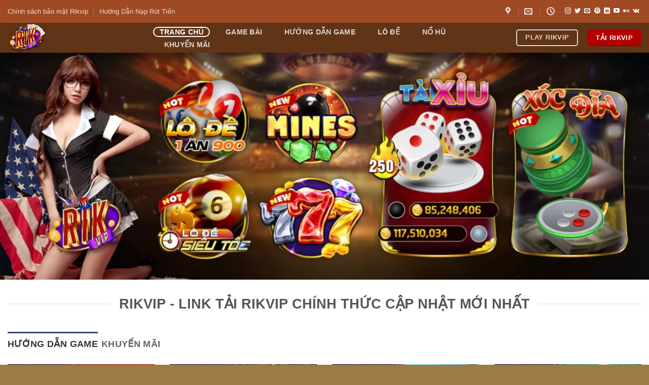

--- FILE ---
content_type: text/html; charset=UTF-8
request_url: https://wydvzlk.uk.com/
body_size: 19580
content:
<!DOCTYPE html>
<html lang="vi" prefix="og: https://ogp.me/ns#" class="loading-site no-js">
<head>
	<meta charset="UTF-8" />
	<link rel="profile" href="https://gmpg.org/xfn/11" />
	<link rel="pingback" href="https://wydvzlk.uk.com/xmlrpc.php" />

	<script>(function(html){html.className = html.className.replace(/\bno-js\b/,'js')})(document.documentElement);</script>
<link rel="canonical" href="https://wydvzlk.uk.com/"><meta name="viewport" content="width=device-width, initial-scale=1" />
<!-- Tối ưu hóa công cụ tìm kiếm bởi Rank Math - https://rankmath.com/ -->
<title>Rikvip - Link Tải Rikvip Chính Thức Cập Nhật Mới Nhất</title>
<meta name="description" content="Rikvip được đánh giá cao với các chính sách tốt cho khách hàng, mang đến cho người chơi một thế giới game công bằng, chân thật"/>
<meta name="robots" content="follow, index, max-snippet:-1, max-video-preview:-1, max-image-preview:large"/>
<link rel="canonical" href="https://wydvzlk.uk.com/" />
<meta property="og:locale" content="vi_VN" />
<meta property="og:type" content="website" />
<meta property="og:title" content="Rikvip - Link Tải Rikvip Chính Thức Cập Nhật Mới Nhất" />
<meta property="og:description" content="Rikvip được đánh giá cao với các chính sách tốt cho khách hàng, mang đến cho người chơi một thế giới game công bằng, chân thật" />
<meta property="og:url" content="https://wydvzlk.uk.com/" />
<meta property="og:site_name" content="Rikvip" />
<meta property="og:updated_time" content="2024-12-04T10:56:39+07:00" />
<meta property="article:published_time" content="2022-08-02T06:52:18+07:00" />
<meta property="article:modified_time" content="2024-12-04T10:56:39+07:00" />
<meta name="twitter:card" content="summary_large_image" />
<meta name="twitter:title" content="Rikvip - Link Tải Rikvip Chính Thức Cập Nhật Mới Nhất" />
<meta name="twitter:description" content="Rikvip được đánh giá cao với các chính sách tốt cho khách hàng, mang đến cho người chơi một thế giới game công bằng, chân thật" />
<meta name="twitter:label1" content="Được viết bởi" />
<meta name="twitter:data1" content="admin" />
<meta name="twitter:label2" content="Thời gian để đọc" />
<meta name="twitter:data2" content="10 phút" />
<script type="application/ld+json" class="rank-math-schema">{"@context":"https://schema.org","@graph":[{"@type":"Organization","@id":"https://wydvzlk.uk.com/#organization","name":"Rikvip","url":"https://rikvip100.net"},{"@type":"WebSite","@id":"https://wydvzlk.uk.com/#website","url":"https://wydvzlk.uk.com","name":"Rikvip","publisher":{"@id":"https://wydvzlk.uk.com/#organization"},"inLanguage":"vi","potentialAction":{"@type":"SearchAction","target":"https://wydvzlk.uk.com/?s={search_term_string}","query-input":"required name=search_term_string"}},{"@type":"ImageObject","@id":"https://rikvip100.net/wp-content/uploads/2023/09/code-rikvip.jpg","url":"https://rikvip100.net/wp-content/uploads/2023/09/code-rikvip.jpg","width":"200","height":"200","inLanguage":"vi"},{"@type":"WebPage","@id":"https://wydvzlk.uk.com/#webpage","url":"https://wydvzlk.uk.com/","name":"Rikvip - Link T\u1ea3i Rikvip Ch\u00ednh Th\u1ee9c C\u1eadp Nh\u1eadt M\u1edbi Nh\u1ea5t","datePublished":"2022-08-02T06:52:18+07:00","dateModified":"2024-12-04T10:56:39+07:00","about":{"@id":"https://wydvzlk.uk.com/#organization"},"isPartOf":{"@id":"https://wydvzlk.uk.com/#website"},"primaryImageOfPage":{"@id":"https://rikvip100.net/wp-content/uploads/2023/09/code-rikvip.jpg"},"inLanguage":"vi"},{"@type":"Person","@id":"https://wydvzlk.uk.com/author/admin/","name":"admin","url":"https://wydvzlk.uk.com/author/admin/","image":{"@type":"ImageObject","@id":"https://secure.gravatar.com/avatar/d3bdeaf3903d97cdb9aad3e40baf13d85fd8205bf845b3527f641f1bd963f6f1?s=96&amp;d=mm&amp;r=g","url":"https://secure.gravatar.com/avatar/d3bdeaf3903d97cdb9aad3e40baf13d85fd8205bf845b3527f641f1bd963f6f1?s=96&amp;d=mm&amp;r=g","caption":"admin","inLanguage":"vi"},"sameAs":["https://rikvip100.net"],"worksFor":{"@id":"https://wydvzlk.uk.com/#organization"}},{"@type":"Article","headline":"Rikvip - Link T\u1ea3i Rikvip Ch\u00ednh Th\u1ee9c C\u1eadp Nh\u1eadt M\u1edbi Nh\u1ea5t","keywords":"Rikvip","datePublished":"2022-08-02T06:52:18+07:00","dateModified":"2024-12-04T10:56:39+07:00","author":{"@id":"https://wydvzlk.uk.com/author/admin/","name":"admin"},"publisher":{"@id":"https://wydvzlk.uk.com/#organization"},"description":"Rikvip \u0111\u01b0\u1ee3c \u0111\u00e1nh gi\u00e1 cao v\u1edbi c\u00e1c ch\u00ednh s\u00e1ch t\u1ed1t cho kh\u00e1ch h\u00e0ng, mang \u0111\u1ebfn cho ng\u01b0\u1eddi ch\u01a1i m\u1ed9t th\u1ebf gi\u1edbi game c\u00f4ng b\u1eb1ng, ch\u00e2n th\u1eadt","name":"Rikvip - Link T\u1ea3i Rikvip Ch\u00ednh Th\u1ee9c C\u1eadp Nh\u1eadt M\u1edbi Nh\u1ea5t","@id":"https://wydvzlk.uk.com/#richSnippet","isPartOf":{"@id":"https://wydvzlk.uk.com/#webpage"},"image":{"@id":"https://rikvip100.net/wp-content/uploads/2023/09/code-rikvip.jpg"},"inLanguage":"vi","mainEntityOfPage":{"@id":"https://wydvzlk.uk.com/#webpage"}}]}</script>
<!-- /Plugin SEO WordPress Rank Math -->

<link rel='prefetch' href='https://wydvzlk.uk.com/wp-content/themes/flatsome/assets/js/flatsome.js?ver=e2eddd6c228105dac048' />
<link rel='prefetch' href='https://wydvzlk.uk.com/wp-content/themes/flatsome/assets/js/chunk.slider.js?ver=3.20.2' />
<link rel='prefetch' href='https://wydvzlk.uk.com/wp-content/themes/flatsome/assets/js/chunk.popups.js?ver=3.20.2' />
<link rel='prefetch' href='https://wydvzlk.uk.com/wp-content/themes/flatsome/assets/js/chunk.tooltips.js?ver=3.20.2' />
<link rel="alternate" type="application/rss+xml" title="Dòng thông tin rikvip &raquo;" href="https://wydvzlk.uk.com/feed/" />
<link rel="alternate" title="oNhúng (JSON)" type="application/json+oembed" href="https://wydvzlk.uk.com/wp-json/oembed/1.0/embed?url=https%3A%2F%2Fwydvzlk.uk.com%2F" />
<link rel="alternate" title="oNhúng (XML)" type="text/xml+oembed" href="https://wydvzlk.uk.com/wp-json/oembed/1.0/embed?url=https%3A%2F%2Fwydvzlk.uk.com%2F&#038;format=xml" />
<style id='wp-img-auto-sizes-contain-inline-css' type='text/css'>
img:is([sizes=auto i],[sizes^="auto," i]){contain-intrinsic-size:3000px 1500px}
/*# sourceURL=wp-img-auto-sizes-contain-inline-css */
</style>
<style id='wp-emoji-styles-inline-css' type='text/css'>

	img.wp-smiley, img.emoji {
		display: inline !important;
		border: none !important;
		box-shadow: none !important;
		height: 1em !important;
		width: 1em !important;
		margin: 0 0.07em !important;
		vertical-align: -0.1em !important;
		background: none !important;
		padding: 0 !important;
	}
/*# sourceURL=wp-emoji-styles-inline-css */
</style>
<style id='wp-block-library-inline-css' type='text/css'>
:root{--wp-block-synced-color:#7a00df;--wp-block-synced-color--rgb:122,0,223;--wp-bound-block-color:var(--wp-block-synced-color);--wp-editor-canvas-background:#ddd;--wp-admin-theme-color:#007cba;--wp-admin-theme-color--rgb:0,124,186;--wp-admin-theme-color-darker-10:#006ba1;--wp-admin-theme-color-darker-10--rgb:0,107,160.5;--wp-admin-theme-color-darker-20:#005a87;--wp-admin-theme-color-darker-20--rgb:0,90,135;--wp-admin-border-width-focus:2px}@media (min-resolution:192dpi){:root{--wp-admin-border-width-focus:1.5px}}.wp-element-button{cursor:pointer}:root .has-very-light-gray-background-color{background-color:#eee}:root .has-very-dark-gray-background-color{background-color:#313131}:root .has-very-light-gray-color{color:#eee}:root .has-very-dark-gray-color{color:#313131}:root .has-vivid-green-cyan-to-vivid-cyan-blue-gradient-background{background:linear-gradient(135deg,#00d084,#0693e3)}:root .has-purple-crush-gradient-background{background:linear-gradient(135deg,#34e2e4,#4721fb 50%,#ab1dfe)}:root .has-hazy-dawn-gradient-background{background:linear-gradient(135deg,#faaca8,#dad0ec)}:root .has-subdued-olive-gradient-background{background:linear-gradient(135deg,#fafae1,#67a671)}:root .has-atomic-cream-gradient-background{background:linear-gradient(135deg,#fdd79a,#004a59)}:root .has-nightshade-gradient-background{background:linear-gradient(135deg,#330968,#31cdcf)}:root .has-midnight-gradient-background{background:linear-gradient(135deg,#020381,#2874fc)}:root{--wp--preset--font-size--normal:16px;--wp--preset--font-size--huge:42px}.has-regular-font-size{font-size:1em}.has-larger-font-size{font-size:2.625em}.has-normal-font-size{font-size:var(--wp--preset--font-size--normal)}.has-huge-font-size{font-size:var(--wp--preset--font-size--huge)}.has-text-align-center{text-align:center}.has-text-align-left{text-align:left}.has-text-align-right{text-align:right}.has-fit-text{white-space:nowrap!important}#end-resizable-editor-section{display:none}.aligncenter{clear:both}.items-justified-left{justify-content:flex-start}.items-justified-center{justify-content:center}.items-justified-right{justify-content:flex-end}.items-justified-space-between{justify-content:space-between}.screen-reader-text{border:0;clip-path:inset(50%);height:1px;margin:-1px;overflow:hidden;padding:0;position:absolute;width:1px;word-wrap:normal!important}.screen-reader-text:focus{background-color:#ddd;clip-path:none;color:#444;display:block;font-size:1em;height:auto;left:5px;line-height:normal;padding:15px 23px 14px;text-decoration:none;top:5px;width:auto;z-index:100000}html :where(.has-border-color){border-style:solid}html :where([style*=border-top-color]){border-top-style:solid}html :where([style*=border-right-color]){border-right-style:solid}html :where([style*=border-bottom-color]){border-bottom-style:solid}html :where([style*=border-left-color]){border-left-style:solid}html :where([style*=border-width]){border-style:solid}html :where([style*=border-top-width]){border-top-style:solid}html :where([style*=border-right-width]){border-right-style:solid}html :where([style*=border-bottom-width]){border-bottom-style:solid}html :where([style*=border-left-width]){border-left-style:solid}html :where(img[class*=wp-image-]){height:auto;max-width:100%}:where(figure){margin:0 0 1em}html :where(.is-position-sticky){--wp-admin--admin-bar--position-offset:var(--wp-admin--admin-bar--height,0px)}@media screen and (max-width:600px){html :where(.is-position-sticky){--wp-admin--admin-bar--position-offset:0px}}

/*# sourceURL=wp-block-library-inline-css */
</style><style id='global-styles-inline-css' type='text/css'>
:root{--wp--preset--aspect-ratio--square: 1;--wp--preset--aspect-ratio--4-3: 4/3;--wp--preset--aspect-ratio--3-4: 3/4;--wp--preset--aspect-ratio--3-2: 3/2;--wp--preset--aspect-ratio--2-3: 2/3;--wp--preset--aspect-ratio--16-9: 16/9;--wp--preset--aspect-ratio--9-16: 9/16;--wp--preset--color--black: #000000;--wp--preset--color--cyan-bluish-gray: #abb8c3;--wp--preset--color--white: #ffffff;--wp--preset--color--pale-pink: #f78da7;--wp--preset--color--vivid-red: #cf2e2e;--wp--preset--color--luminous-vivid-orange: #ff6900;--wp--preset--color--luminous-vivid-amber: #fcb900;--wp--preset--color--light-green-cyan: #7bdcb5;--wp--preset--color--vivid-green-cyan: #00d084;--wp--preset--color--pale-cyan-blue: #8ed1fc;--wp--preset--color--vivid-cyan-blue: #0693e3;--wp--preset--color--vivid-purple: #9b51e0;--wp--preset--color--primary: #37477b;--wp--preset--color--secondary: #C05530;--wp--preset--color--success: #627D47;--wp--preset--color--alert: #b20000;--wp--preset--gradient--vivid-cyan-blue-to-vivid-purple: linear-gradient(135deg,rgb(6,147,227) 0%,rgb(155,81,224) 100%);--wp--preset--gradient--light-green-cyan-to-vivid-green-cyan: linear-gradient(135deg,rgb(122,220,180) 0%,rgb(0,208,130) 100%);--wp--preset--gradient--luminous-vivid-amber-to-luminous-vivid-orange: linear-gradient(135deg,rgb(252,185,0) 0%,rgb(255,105,0) 100%);--wp--preset--gradient--luminous-vivid-orange-to-vivid-red: linear-gradient(135deg,rgb(255,105,0) 0%,rgb(207,46,46) 100%);--wp--preset--gradient--very-light-gray-to-cyan-bluish-gray: linear-gradient(135deg,rgb(238,238,238) 0%,rgb(169,184,195) 100%);--wp--preset--gradient--cool-to-warm-spectrum: linear-gradient(135deg,rgb(74,234,220) 0%,rgb(151,120,209) 20%,rgb(207,42,186) 40%,rgb(238,44,130) 60%,rgb(251,105,98) 80%,rgb(254,248,76) 100%);--wp--preset--gradient--blush-light-purple: linear-gradient(135deg,rgb(255,206,236) 0%,rgb(152,150,240) 100%);--wp--preset--gradient--blush-bordeaux: linear-gradient(135deg,rgb(254,205,165) 0%,rgb(254,45,45) 50%,rgb(107,0,62) 100%);--wp--preset--gradient--luminous-dusk: linear-gradient(135deg,rgb(255,203,112) 0%,rgb(199,81,192) 50%,rgb(65,88,208) 100%);--wp--preset--gradient--pale-ocean: linear-gradient(135deg,rgb(255,245,203) 0%,rgb(182,227,212) 50%,rgb(51,167,181) 100%);--wp--preset--gradient--electric-grass: linear-gradient(135deg,rgb(202,248,128) 0%,rgb(113,206,126) 100%);--wp--preset--gradient--midnight: linear-gradient(135deg,rgb(2,3,129) 0%,rgb(40,116,252) 100%);--wp--preset--font-size--small: 13px;--wp--preset--font-size--medium: 20px;--wp--preset--font-size--large: 36px;--wp--preset--font-size--x-large: 42px;--wp--preset--spacing--20: 0.44rem;--wp--preset--spacing--30: 0.67rem;--wp--preset--spacing--40: 1rem;--wp--preset--spacing--50: 1.5rem;--wp--preset--spacing--60: 2.25rem;--wp--preset--spacing--70: 3.38rem;--wp--preset--spacing--80: 5.06rem;--wp--preset--shadow--natural: 6px 6px 9px rgba(0, 0, 0, 0.2);--wp--preset--shadow--deep: 12px 12px 50px rgba(0, 0, 0, 0.4);--wp--preset--shadow--sharp: 6px 6px 0px rgba(0, 0, 0, 0.2);--wp--preset--shadow--outlined: 6px 6px 0px -3px rgb(255, 255, 255), 6px 6px rgb(0, 0, 0);--wp--preset--shadow--crisp: 6px 6px 0px rgb(0, 0, 0);}:where(body) { margin: 0; }.wp-site-blocks > .alignleft { float: left; margin-right: 2em; }.wp-site-blocks > .alignright { float: right; margin-left: 2em; }.wp-site-blocks > .aligncenter { justify-content: center; margin-left: auto; margin-right: auto; }:where(.is-layout-flex){gap: 0.5em;}:where(.is-layout-grid){gap: 0.5em;}.is-layout-flow > .alignleft{float: left;margin-inline-start: 0;margin-inline-end: 2em;}.is-layout-flow > .alignright{float: right;margin-inline-start: 2em;margin-inline-end: 0;}.is-layout-flow > .aligncenter{margin-left: auto !important;margin-right: auto !important;}.is-layout-constrained > .alignleft{float: left;margin-inline-start: 0;margin-inline-end: 2em;}.is-layout-constrained > .alignright{float: right;margin-inline-start: 2em;margin-inline-end: 0;}.is-layout-constrained > .aligncenter{margin-left: auto !important;margin-right: auto !important;}.is-layout-constrained > :where(:not(.alignleft):not(.alignright):not(.alignfull)){margin-left: auto !important;margin-right: auto !important;}body .is-layout-flex{display: flex;}.is-layout-flex{flex-wrap: wrap;align-items: center;}.is-layout-flex > :is(*, div){margin: 0;}body .is-layout-grid{display: grid;}.is-layout-grid > :is(*, div){margin: 0;}body{padding-top: 0px;padding-right: 0px;padding-bottom: 0px;padding-left: 0px;}a:where(:not(.wp-element-button)){text-decoration: none;}:root :where(.wp-element-button, .wp-block-button__link){background-color: #32373c;border-width: 0;color: #fff;font-family: inherit;font-size: inherit;font-style: inherit;font-weight: inherit;letter-spacing: inherit;line-height: inherit;padding-top: calc(0.667em + 2px);padding-right: calc(1.333em + 2px);padding-bottom: calc(0.667em + 2px);padding-left: calc(1.333em + 2px);text-decoration: none;text-transform: inherit;}.has-black-color{color: var(--wp--preset--color--black) !important;}.has-cyan-bluish-gray-color{color: var(--wp--preset--color--cyan-bluish-gray) !important;}.has-white-color{color: var(--wp--preset--color--white) !important;}.has-pale-pink-color{color: var(--wp--preset--color--pale-pink) !important;}.has-vivid-red-color{color: var(--wp--preset--color--vivid-red) !important;}.has-luminous-vivid-orange-color{color: var(--wp--preset--color--luminous-vivid-orange) !important;}.has-luminous-vivid-amber-color{color: var(--wp--preset--color--luminous-vivid-amber) !important;}.has-light-green-cyan-color{color: var(--wp--preset--color--light-green-cyan) !important;}.has-vivid-green-cyan-color{color: var(--wp--preset--color--vivid-green-cyan) !important;}.has-pale-cyan-blue-color{color: var(--wp--preset--color--pale-cyan-blue) !important;}.has-vivid-cyan-blue-color{color: var(--wp--preset--color--vivid-cyan-blue) !important;}.has-vivid-purple-color{color: var(--wp--preset--color--vivid-purple) !important;}.has-primary-color{color: var(--wp--preset--color--primary) !important;}.has-secondary-color{color: var(--wp--preset--color--secondary) !important;}.has-success-color{color: var(--wp--preset--color--success) !important;}.has-alert-color{color: var(--wp--preset--color--alert) !important;}.has-black-background-color{background-color: var(--wp--preset--color--black) !important;}.has-cyan-bluish-gray-background-color{background-color: var(--wp--preset--color--cyan-bluish-gray) !important;}.has-white-background-color{background-color: var(--wp--preset--color--white) !important;}.has-pale-pink-background-color{background-color: var(--wp--preset--color--pale-pink) !important;}.has-vivid-red-background-color{background-color: var(--wp--preset--color--vivid-red) !important;}.has-luminous-vivid-orange-background-color{background-color: var(--wp--preset--color--luminous-vivid-orange) !important;}.has-luminous-vivid-amber-background-color{background-color: var(--wp--preset--color--luminous-vivid-amber) !important;}.has-light-green-cyan-background-color{background-color: var(--wp--preset--color--light-green-cyan) !important;}.has-vivid-green-cyan-background-color{background-color: var(--wp--preset--color--vivid-green-cyan) !important;}.has-pale-cyan-blue-background-color{background-color: var(--wp--preset--color--pale-cyan-blue) !important;}.has-vivid-cyan-blue-background-color{background-color: var(--wp--preset--color--vivid-cyan-blue) !important;}.has-vivid-purple-background-color{background-color: var(--wp--preset--color--vivid-purple) !important;}.has-primary-background-color{background-color: var(--wp--preset--color--primary) !important;}.has-secondary-background-color{background-color: var(--wp--preset--color--secondary) !important;}.has-success-background-color{background-color: var(--wp--preset--color--success) !important;}.has-alert-background-color{background-color: var(--wp--preset--color--alert) !important;}.has-black-border-color{border-color: var(--wp--preset--color--black) !important;}.has-cyan-bluish-gray-border-color{border-color: var(--wp--preset--color--cyan-bluish-gray) !important;}.has-white-border-color{border-color: var(--wp--preset--color--white) !important;}.has-pale-pink-border-color{border-color: var(--wp--preset--color--pale-pink) !important;}.has-vivid-red-border-color{border-color: var(--wp--preset--color--vivid-red) !important;}.has-luminous-vivid-orange-border-color{border-color: var(--wp--preset--color--luminous-vivid-orange) !important;}.has-luminous-vivid-amber-border-color{border-color: var(--wp--preset--color--luminous-vivid-amber) !important;}.has-light-green-cyan-border-color{border-color: var(--wp--preset--color--light-green-cyan) !important;}.has-vivid-green-cyan-border-color{border-color: var(--wp--preset--color--vivid-green-cyan) !important;}.has-pale-cyan-blue-border-color{border-color: var(--wp--preset--color--pale-cyan-blue) !important;}.has-vivid-cyan-blue-border-color{border-color: var(--wp--preset--color--vivid-cyan-blue) !important;}.has-vivid-purple-border-color{border-color: var(--wp--preset--color--vivid-purple) !important;}.has-primary-border-color{border-color: var(--wp--preset--color--primary) !important;}.has-secondary-border-color{border-color: var(--wp--preset--color--secondary) !important;}.has-success-border-color{border-color: var(--wp--preset--color--success) !important;}.has-alert-border-color{border-color: var(--wp--preset--color--alert) !important;}.has-vivid-cyan-blue-to-vivid-purple-gradient-background{background: var(--wp--preset--gradient--vivid-cyan-blue-to-vivid-purple) !important;}.has-light-green-cyan-to-vivid-green-cyan-gradient-background{background: var(--wp--preset--gradient--light-green-cyan-to-vivid-green-cyan) !important;}.has-luminous-vivid-amber-to-luminous-vivid-orange-gradient-background{background: var(--wp--preset--gradient--luminous-vivid-amber-to-luminous-vivid-orange) !important;}.has-luminous-vivid-orange-to-vivid-red-gradient-background{background: var(--wp--preset--gradient--luminous-vivid-orange-to-vivid-red) !important;}.has-very-light-gray-to-cyan-bluish-gray-gradient-background{background: var(--wp--preset--gradient--very-light-gray-to-cyan-bluish-gray) !important;}.has-cool-to-warm-spectrum-gradient-background{background: var(--wp--preset--gradient--cool-to-warm-spectrum) !important;}.has-blush-light-purple-gradient-background{background: var(--wp--preset--gradient--blush-light-purple) !important;}.has-blush-bordeaux-gradient-background{background: var(--wp--preset--gradient--blush-bordeaux) !important;}.has-luminous-dusk-gradient-background{background: var(--wp--preset--gradient--luminous-dusk) !important;}.has-pale-ocean-gradient-background{background: var(--wp--preset--gradient--pale-ocean) !important;}.has-electric-grass-gradient-background{background: var(--wp--preset--gradient--electric-grass) !important;}.has-midnight-gradient-background{background: var(--wp--preset--gradient--midnight) !important;}.has-small-font-size{font-size: var(--wp--preset--font-size--small) !important;}.has-medium-font-size{font-size: var(--wp--preset--font-size--medium) !important;}.has-large-font-size{font-size: var(--wp--preset--font-size--large) !important;}.has-x-large-font-size{font-size: var(--wp--preset--font-size--x-large) !important;}
/*# sourceURL=global-styles-inline-css */
</style>

<link rel='stylesheet' id='gwd-auth-css-css' href='https://wydvzlk.uk.com/wp-content/plugins/mlink-plugin/assets/css/auth.css?ver=6.9' type='text/css' media='all' />
<link rel='stylesheet' id='flatsome-main-css' href='https://wydvzlk.uk.com/wp-content/themes/flatsome/assets/css/flatsome.css?ver=3.20.2' type='text/css' media='all' />
<style id='flatsome-main-inline-css' type='text/css'>
@font-face {
				font-family: "fl-icons";
				font-display: block;
				src: url(https://wydvzlk.uk.com/wp-content/themes/flatsome/assets/css/icons/fl-icons.eot?v=3.20.2);
				src:
					url(https://wydvzlk.uk.com/wp-content/themes/flatsome/assets/css/icons/fl-icons.eot#iefix?v=3.20.2) format("embedded-opentype"),
					url(https://wydvzlk.uk.com/wp-content/themes/flatsome/assets/css/icons/fl-icons.woff2?v=3.20.2) format("woff2"),
					url(https://wydvzlk.uk.com/wp-content/themes/flatsome/assets/css/icons/fl-icons.ttf?v=3.20.2) format("truetype"),
					url(https://wydvzlk.uk.com/wp-content/themes/flatsome/assets/css/icons/fl-icons.woff?v=3.20.2) format("woff"),
					url(https://wydvzlk.uk.com/wp-content/themes/flatsome/assets/css/icons/fl-icons.svg?v=3.20.2#fl-icons) format("svg");
			}
/*# sourceURL=flatsome-main-inline-css */
</style>
<link rel='stylesheet' id='flatsome-style-css' href='https://wydvzlk.uk.com/wp-content/themes/sky/style.css?ver=3.0' type='text/css' media='all' />
<script type="text/javascript" src="https://wydvzlk.uk.com/wp-includes/js/jquery/jquery.min.js?ver=3.7.1" id="jquery-core-js"></script>
<script type="text/javascript" src="https://wydvzlk.uk.com/wp-includes/js/jquery/jquery-migrate.min.js?ver=3.4.1" id="jquery-migrate-js"></script>
<link rel="https://api.w.org/" href="https://wydvzlk.uk.com/wp-json/" /><link rel="alternate" title="JSON" type="application/json" href="https://wydvzlk.uk.com/wp-json/wp/v2/pages/11" /><link rel="EditURI" type="application/rsd+xml" title="RSD" href="https://wydvzlk.uk.com/xmlrpc.php?rsd" />
<link rel='shortlink' href='https://wydvzlk.uk.com/' />
<link rel="icon" href="https://wydvzlk.uk.com/wp-content/uploads/2022/10/cropped-rikvip.cloud_-32x32.png" sizes="32x32" />
<link rel="icon" href="https://wydvzlk.uk.com/wp-content/uploads/2022/10/cropped-rikvip.cloud_-192x192.png" sizes="192x192" />
<link rel="apple-touch-icon" href="https://wydvzlk.uk.com/wp-content/uploads/2022/10/cropped-rikvip.cloud_-180x180.png" />
<meta name="msapplication-TileImage" content="https://wydvzlk.uk.com/wp-content/uploads/2022/10/cropped-rikvip.cloud_-270x270.png" />
<style id="custom-css" type="text/css">:root {--primary-color: #37477b;--fs-color-primary: #37477b;--fs-color-secondary: #C05530;--fs-color-success: #627D47;--fs-color-alert: #b20000;--fs-color-base: #4a4a4a;--fs-experimental-link-color: #334862;--fs-experimental-link-color-hover: #111;}.tooltipster-base {--tooltip-color: #fff;--tooltip-bg-color: #000;}.off-canvas-right .mfp-content, .off-canvas-left .mfp-content {--drawer-width: 300px;}.container-width, .full-width .ubermenu-nav, .container, .row{max-width: 1370px}.row.row-collapse{max-width: 1340px}.row.row-small{max-width: 1362.5px}.row.row-large{max-width: 1400px}.header-main{height: 59px}#logo img{max-height: 59px}#logo{width:257px;}.header-bottom{min-height: 25px}.header-top{min-height: 45px}.transparent .header-main{height: 90px}.transparent #logo img{max-height: 90px}.has-transparent + .page-title:first-of-type,.has-transparent + #main > .page-title,.has-transparent + #main > div > .page-title,.has-transparent + #main .page-header-wrapper:first-of-type .page-title{padding-top: 120px;}.header.show-on-scroll,.stuck .header-main{height:70px!important}.stuck #logo img{max-height: 70px!important}.header-bg-color {background-color: #603416}.header-bottom {background-color: #93510e}.top-bar-nav > li > a{line-height: 16px }.header-main .nav > li > a{line-height: 16px }.stuck .header-main .nav > li > a{line-height: 50px }.header-bottom-nav > li > a{line-height: 41px }@media (max-width: 549px) {.header-main{height: 70px}#logo img{max-height: 70px}}.nav-dropdown{font-size:100%}.header-top{background-color:#a04a24!important;}.absolute-footer, html{background-color: #9e7a45}.nav-vertical-fly-out > li + li {border-top-width: 1px; border-top-style: solid;}.label-new.menu-item > a:after{content:"Mới";}.label-hot.menu-item > a:after{content:"Nổi bật";}.label-sale.menu-item > a:after{content:"Giảm giá";}.label-popular.menu-item > a:after{content:"Phổ biến";}</style><style id="kirki-inline-styles"></style></head>

<body class="home wp-singular page-template page-template-page-blank page-template-page-blank-php page page-id-11 wp-theme-flatsome wp-child-theme-sky lightbox nav-dropdown-has-arrow nav-dropdown-has-shadow nav-dropdown-has-border">


<a class="skip-link screen-reader-text" href="#main">Bỏ qua nội dung</a>

<div id="wrapper">

	
	<header id="header" class="header has-sticky sticky-jump">
		<div class="header-wrapper">
			<div id="top-bar" class="header-top hide-for-sticky nav-dark">
    <div class="flex-row container">
      <div class="flex-col hide-for-medium flex-left">
          <ul class="nav nav-left medium-nav-center nav-small  nav-divided">
              <li id="menu-item-525" class="menu-item menu-item-type-post_type menu-item-object-page menu-item-525 menu-item-design-default"><a href="https://wydvzlk.uk.com/chinh-sach-bao-mat-tai-rikvip/" class="nav-top-link">Chính sách bảo mật Rikvip</a></li>
<li id="menu-item-526" class="menu-item menu-item-type-post_type menu-item-object-page menu-item-526 menu-item-design-default"><a href="https://wydvzlk.uk.com/nap-rut-tien-tai-rikvip/" class="nav-top-link">Hướng Dẫn Nạp Rút Tiền</a></li>
          </ul>
      </div>

      <div class="flex-col hide-for-medium flex-center">
          <ul class="nav nav-center nav-small  nav-divided">
                        </ul>
      </div>

      <div class="flex-col hide-for-medium flex-right">
         <ul class="nav top-bar-nav nav-right nav-small  nav-divided">
              <li class="header-contact-wrapper">
		<ul id="header-contact" class="nav medium-nav-center nav-divided nav-uppercase header-contact">
					<li>
			  <a target="_blank" rel="noopener" href="https://maps.google.com/?q=111 Đ. Tân Sơn Nhì, Tân Sơn Nhì, Tân Phú, Thành phố Hồ Chí Minh 700000" title="111 Đ. Tân Sơn Nhì, Tân Sơn Nhì, Tân Phú, Thành phố Hồ Chí Minh 700000" class="tooltip">
			  	 <i class="icon-map-pin-fill" aria-hidden="true" style="font-size:16px;"></i>			     <span>
			     				     </span>
			  </a>
			</li>
			
						<li>
			  <a href="/cdn-cgi/l/email-protection#27554e4c514e57574b465e0944484a67404a464e4b0944484a" class="tooltip" title="rikvipplay.com@gmail.com">
				  <i class="icon-envelop" aria-hidden="true" style="font-size:16px;"></i>			       <span>
			       				       </span>
			  </a>
			</li>
			
						<li>
			  <a href="#" onclick="event.preventDefault()" class="tooltip" title="00:00 - 24:00 ">
			  	   <i class="icon-clock" aria-hidden="true" style="font-size:16px;"></i>			        <span></span>
			  </a>
			 </li>
			
			
				</ul>
</li>
<li class="html header-social-icons ml-0">
	<div class="social-icons follow-icons" ><a href="https://www.instagram.com/rikvipplay/" target="_blank" data-label="Instagram" class="icon plain tooltip instagram" title="Theo dõi trên Instagram" aria-label="Theo dõi trên Instagram" rel="noopener nofollow"><i class="icon-instagram" aria-hidden="true"></i></a><a href="https://twitter.com/rikvipplay" data-label="Twitter" target="_blank" class="icon plain tooltip twitter" title="Theo dõi trên Twitter" aria-label="Theo dõi trên Twitter" rel="noopener nofollow"><i class="icon-twitter" aria-hidden="true"></i></a><a href="/cdn-cgi/l/email-protection#b6c4dfddc0dfc6c6dad7cf98d5d9dbf6d1dbd7dfda98d5d9db" data-label="E-mail" target="_blank" class="icon plain tooltip email" title="Gửi email cho chúng tôi" aria-label="Gửi email cho chúng tôi" rel="nofollow noopener"><i class="icon-envelop" aria-hidden="true"></i></a><a href="https://www.pinterest.com/rikvipplay/" data-label="Pinterest" target="_blank" class="icon plain tooltip pinterest" title="Theo dõi trên Pinterest" aria-label="Theo dõi trên Pinterest" rel="noopener nofollow"><i class="icon-pinterest" aria-hidden="true"></i></a><a href="https://www.linkedin.com/in/rikvipplay/" data-label="LinkedIn" target="_blank" class="icon plain tooltip linkedin" title="Theo dõi trên LinkedIn" aria-label="Theo dõi trên LinkedIn" rel="noopener nofollow"><i class="icon-linkedin" aria-hidden="true"></i></a><a href="https://www.youtube.com/@rikvipplay" data-label="YouTube" target="_blank" class="icon plain tooltip youtube" title="Theo dõi trên YouTube" aria-label="Theo dõi trên YouTube" rel="noopener nofollow"><i class="icon-youtube" aria-hidden="true"></i></a><a href="https://www.flickr.com/people/rikvipplay/" data-label="Flickr" target="_blank" class="icon plain tooltip flickr" title="Flickr" aria-label="Flickr" rel="noopener nofollow"><i class="icon-flickr" aria-hidden="true"></i></a><a href="https://rikvip-cloud.tumblr.com/" data-label="VKontakte" target="_blank" class="icon plain tooltip vk" title="Theo dõi trên VKontakte" aria-label="Theo dõi trên VKontakte" rel="noopener nofollow"><i class="icon-vk" aria-hidden="true"></i></a></div></li>
          </ul>
      </div>

            <div class="flex-col show-for-medium flex-grow">
          <ul class="nav nav-center nav-small mobile-nav  nav-divided">
                        </ul>
      </div>
      
    </div>
</div>
<div id="masthead" class="header-main nav-dark">
      <div class="header-inner flex-row container logo-left medium-logo-center" role="navigation">

          <!-- Logo -->
          <div id="logo" class="flex-col logo">
            
<!-- Header logo -->
<a href="https://wydvzlk.uk.com/" title="rikvip - rikvip" rel="home">
		<img width="245" height="186" src="https://wydvzlk.uk.com/wp-content/uploads/2024/09/logo.png" class="header_logo header-logo" alt="rikvip"/><img  width="245" height="186" src="https://wydvzlk.uk.com/wp-content/uploads/2024/09/logo.png" class="header-logo-dark" alt="rikvip"/></a>
          </div>

          <!-- Mobile Left Elements -->
          <div class="flex-col show-for-medium flex-left">
            <ul class="mobile-nav nav nav-left ">
              <li class="nav-icon has-icon">
	<div class="header-button">		<a href="#" class="icon primary button circle is-small" data-open="#main-menu" data-pos="left" data-bg="main-menu-overlay" role="button" aria-label="Menu" aria-controls="main-menu" aria-expanded="false" aria-haspopup="dialog" data-flatsome-role-button>
			<i class="icon-menu" aria-hidden="true"></i>					</a>
	 </div> </li>
            </ul>
          </div>

          <!-- Left Elements -->
          <div class="flex-col hide-for-medium flex-left
            flex-grow">
            <ul class="header-nav header-nav-main nav nav-left  nav-outline nav-size-medium nav-spacing-medium nav-uppercase" >
              <li id="menu-item-3312" class="menu-item menu-item-type-post_type menu-item-object-page menu-item-home current-menu-item page_item page-item-11 current_page_item menu-item-3312 active menu-item-design-default"><a href="https://wydvzlk.uk.com/" aria-current="page" class="nav-top-link">Trang chủ</a></li>
<li id="menu-item-3314" class="menu-item menu-item-type-taxonomy menu-item-object-category menu-item-3314 menu-item-design-default"><a href="https://wydvzlk.uk.com/game-bai/" class="nav-top-link">Game bài</a></li>
<li id="menu-item-3315" class="menu-item menu-item-type-taxonomy menu-item-object-category menu-item-3315 menu-item-design-default"><a href="https://wydvzlk.uk.com/huong-dan/" class="nav-top-link">Hướng dẫn Game</a></li>
<li id="menu-item-3316" class="menu-item menu-item-type-taxonomy menu-item-object-category menu-item-3316 menu-item-design-default"><a href="https://wydvzlk.uk.com/lo-de/" class="nav-top-link">Lô đề</a></li>
<li id="menu-item-3317" class="menu-item menu-item-type-taxonomy menu-item-object-category menu-item-3317 menu-item-design-default"><a href="https://wydvzlk.uk.com/no-hu/" class="nav-top-link">Nổ hũ</a></li>
<li id="menu-item-3334" class="menu-item menu-item-type-taxonomy menu-item-object-category menu-item-3334 menu-item-design-default"><a href="https://wydvzlk.uk.com/khuyen-mai/" class="nav-top-link">Khuyến mãi</a></li>
            </ul>
          </div>

          <!-- Right Elements -->
          <div class="flex-col hide-for-medium flex-right">
            <ul class="header-nav header-nav-main nav nav-right  nav-outline nav-size-medium nav-spacing-medium nav-uppercase">
              <li class="html header-button-2">
	<div class="header-button">
		<a href="/mlink/?branchseo=rikvip-le" target="_blank" class="button secondary is-outline is-medium" rel="nofollow noopener" style="border-radius:5px;">
		<span>Play Rikvip</span>
	</a>
	</div>
</li>
<li class="html header-button-1">
	<div class="header-button">
		<a href="/mlink/?branchseo=rikvip-le" target="_blank" class="button alert is-bevel is-medium" rel="nofollow noopener" style="border-radius:5px;">
		<span>Tải Rikvip</span>
	</a>
	</div>
</li>
            </ul>
          </div>

          <!-- Mobile Right Elements -->
          <div class="flex-col show-for-medium flex-right">
            <ul class="mobile-nav nav nav-right ">
              <li class="html header-button-2">
	<div class="header-button">
		<a href="/mlink/?branchseo=rikvip-le" target="_blank" class="button secondary is-outline is-medium" rel="nofollow noopener" style="border-radius:5px;">
		<span>Play Rikvip</span>
	</a>
	</div>
</li>
<li class="html header-button-1">
	<div class="header-button">
		<a href="/mlink/?branchseo=rikvip-le" target="_blank" class="button alert is-bevel is-medium" rel="nofollow noopener" style="border-radius:5px;">
		<span>Tải Rikvip</span>
	</a>
	</div>
</li>
            </ul>
          </div>

      </div>

            <div class="container"><div class="top-divider full-width"></div></div>
      </div>

<div class="header-bg-container fill"><div class="header-bg-image fill"></div><div class="header-bg-color fill"></div></div>		</div>
	</header>

	
	<main id="main" class="">


<div id="content" role="main" class="content-area">

		
				<div class="img has-hover x md-x lg-x y md-y lg-y" id="image_1291154609">
								<div class="img-inner image-cover dark" style="padding-top:35%;">
			<img fetchpriority="high" decoding="async" width="1020" height="364" src="https://wydvzlk.uk.com/wp-content/uploads/2023/09/tai-game-rikvip-5-1400x500.webp" class="attachment-large size-large" alt="tải game rikvip" srcset="https://wydvzlk.uk.com/wp-content/uploads/2023/09/tai-game-rikvip-5-1400x500.webp 1400w, https://wydvzlk.uk.com/wp-content/uploads/2023/09/tai-game-rikvip-5-800x286.webp 800w, https://wydvzlk.uk.com/wp-content/uploads/2023/09/tai-game-rikvip-5-768x275.webp 768w, https://wydvzlk.uk.com/wp-content/uploads/2023/09/tai-game-rikvip-5-1536x549.webp 1536w, https://wydvzlk.uk.com/wp-content/uploads/2023/09/tai-game-rikvip-5-510x182.webp 510w, https://wydvzlk.uk.com/wp-content/uploads/2023/09/tai-game-rikvip-5.webp 2048w" sizes="(max-width: 1020px) 100vw, 1020px" />						
					</div>
								
<style>
#image_1291154609 {
  width: 100%;
}
</style>
	</div>
	
	<div id="gap-568702227" class="gap-element clearfix" style="display:block; height:auto;">
		
<style>
#gap-568702227 {
  padding-top: 30px;
}
</style>
	</div>
	
<div class="container section-title-container" ><h1 class="section-title section-title-center"><b aria-hidden="true"></b><span class="section-title-main" >Rikvip - Link tải Rikvip chính thức cập nhật mới nhất</span><b aria-hidden="true"></b></h1></div>
<div class="row km-mh"  id="row-1848025912">

	<div id="col-1828911413" class="col small-12 large-12"  >
				<div class="col-inner"  >
			
			

		<div class="tabbed-content">
			
			<ul class="nav nav-line nav-uppercase nav-size-xlarge nav-left" role="tablist"><li id="tab-hướng-dẫn-game" class="tab active has-icon" role="presentation"><a href="#tab_hướng-dẫn-game" role="tab" aria-selected="true" aria-controls="tab_hướng-dẫn-game"><span>Hướng dẫn Game</span></a></li>
<li id="tab-khuyến-mãi" class="tab has-icon" role="presentation"><a href="#tab_khuyến-mãi" tabindex="-1" role="tab" aria-selected="false" aria-controls="tab_khuyến-mãi"><span>Khuyến Mãi</span></a></li></ul><div class="tab-panels"><div id="tab_hướng-dẫn-game" class="panel active entry-content" role="tabpanel" aria-labelledby="tab-hướng-dẫn-game">

  
    <div class="row large-columns-4 medium-columns-1 small-columns-1" >
  <div class="col post-item" >
			<div class="col-inner">
				<div class="box box-normal box-text-bottom box-blog-post has-hover">
            					<div class="box-image" >
  						<div class="image-cover" style="padding-top:56.25%;">
							<a href="https://wydvzlk.uk.com/slot-game-rikvip/" class="plain" aria-label="Slot game RIKVIP &#8211; Hướng dẫn cách chơi chắc thắng từ cao thủ">
								<img decoding="async" width="800" height="400" src="https://wydvzlk.uk.com/wp-content/uploads/2025/01/slot-game-rikvip.jpg" class="attachment-medium size-medium wp-post-image" alt="Slot game RIKVIP - Hướng dẫn cách chơi chắc thắng từ cao thủ" srcset="https://wydvzlk.uk.com/wp-content/uploads/2025/01/slot-game-rikvip.jpg 800w, https://wydvzlk.uk.com/wp-content/uploads/2025/01/slot-game-rikvip-768x384.jpg 768w" sizes="(max-width: 800px) 100vw, 800px" />							</a>
  							  							  						</div>
  						  					</div>
          					<div class="box-text text-left" >
					<div class="box-text-inner blog-post-inner">

					
										<h5 class="post-title is-large ">
						<a href="https://wydvzlk.uk.com/slot-game-rikvip/" class="plain">Slot game RIKVIP &#8211; Hướng dẫn cách chơi chắc thắng từ cao thủ</a>
					</h5>
										<div class="is-divider"></div>
					                    
					
					
					</div>
					</div>
																<div class="badge absolute top post-date badge-outline">
							<div class="badge-inner">
								<span class="post-date-day">26</span><br>
								<span class="post-date-month is-xsmall">Th2</span>
							</div>
						</div>
									</div>
			</div>
		</div><div class="col post-item" >
			<div class="col-inner">
				<div class="box box-normal box-text-bottom box-blog-post has-hover">
            					<div class="box-image" >
  						<div class="image-cover" style="padding-top:56.25%;">
							<a href="https://wydvzlk.uk.com/blackjack-rikvip/" class="plain" aria-label="Blackjack RIKVIP &#8211; Thông tin chi tiết về tựa game hấp dẫn">
								<img decoding="async" width="800" height="400" src="https://wydvzlk.uk.com/wp-content/uploads/2025/01/blackjack-rikvip.jpg" class="attachment-medium size-medium wp-post-image" alt="Blackjack RIKVIP - Thông tin chi tiết về tựa game hấp dẫn" srcset="https://wydvzlk.uk.com/wp-content/uploads/2025/01/blackjack-rikvip.jpg 800w, https://wydvzlk.uk.com/wp-content/uploads/2025/01/blackjack-rikvip-768x384.jpg 768w" sizes="(max-width: 800px) 100vw, 800px" />							</a>
  							  							  						</div>
  						  					</div>
          					<div class="box-text text-left" >
					<div class="box-text-inner blog-post-inner">

					
										<h5 class="post-title is-large ">
						<a href="https://wydvzlk.uk.com/blackjack-rikvip/" class="plain">Blackjack RIKVIP &#8211; Thông tin chi tiết về tựa game hấp dẫn</a>
					</h5>
										<div class="is-divider"></div>
					                    
					
					
					</div>
					</div>
																<div class="badge absolute top post-date badge-outline">
							<div class="badge-inner">
								<span class="post-date-day">26</span><br>
								<span class="post-date-month is-xsmall">Th2</span>
							</div>
						</div>
									</div>
			</div>
		</div><div class="col post-item" >
			<div class="col-inner">
				<div class="box box-normal box-text-bottom box-blog-post has-hover">
            					<div class="box-image" >
  						<div class="image-cover" style="padding-top:56.25%;">
							<a href="https://wydvzlk.uk.com/tien-len-mien-nam/" class="plain" aria-label="Tiến Lên Miền Nam &#8211; Kinh Nghiệm Chơi Nắm Chắc Thắng 99%">
								<img loading="lazy" decoding="async" width="800" height="400" src="https://wydvzlk.uk.com/wp-content/uploads/2025/01/tien-len-mien-nam.jpg" class="attachment-medium size-medium wp-post-image" alt="Tiến Lên Miền Nam - Kinh Nghiệm Chơi Nắm Chắc Thắng 99%" srcset="https://wydvzlk.uk.com/wp-content/uploads/2025/01/tien-len-mien-nam.jpg 800w, https://wydvzlk.uk.com/wp-content/uploads/2025/01/tien-len-mien-nam-768x384.jpg 768w" sizes="auto, (max-width: 800px) 100vw, 800px" />							</a>
  							  							  						</div>
  						  					</div>
          					<div class="box-text text-left" >
					<div class="box-text-inner blog-post-inner">

					
										<h5 class="post-title is-large ">
						<a href="https://wydvzlk.uk.com/tien-len-mien-nam/" class="plain">Tiến Lên Miền Nam &#8211; Kinh Nghiệm Chơi Nắm Chắc Thắng 99%</a>
					</h5>
										<div class="is-divider"></div>
					                    
					
					
					</div>
					</div>
																<div class="badge absolute top post-date badge-outline">
							<div class="badge-inner">
								<span class="post-date-day">26</span><br>
								<span class="post-date-month is-xsmall">Th2</span>
							</div>
						</div>
									</div>
			</div>
		</div><div class="col post-item" >
			<div class="col-inner">
				<div class="box box-normal box-text-bottom box-blog-post has-hover">
            					<div class="box-image" >
  						<div class="image-cover" style="padding-top:56.25%;">
							<a href="https://wydvzlk.uk.com/game-xep-bai/" class="plain" aria-label="Cách chơi Game xếp bài RIKVIP Cổ Điển và quy luật thắng nhanh">
								<img loading="lazy" decoding="async" width="800" height="400" src="https://wydvzlk.uk.com/wp-content/uploads/2025/01/game-xep-bai.jpg" class="attachment-medium size-medium wp-post-image" alt="Cách chơi Game xếp bài RIKVIP Cổ Điển và quy luật thắng nhanh" srcset="https://wydvzlk.uk.com/wp-content/uploads/2025/01/game-xep-bai.jpg 800w, https://wydvzlk.uk.com/wp-content/uploads/2025/01/game-xep-bai-768x384.jpg 768w" sizes="auto, (max-width: 800px) 100vw, 800px" />							</a>
  							  							  						</div>
  						  					</div>
          					<div class="box-text text-left" >
					<div class="box-text-inner blog-post-inner">

					
										<h5 class="post-title is-large ">
						<a href="https://wydvzlk.uk.com/game-xep-bai/" class="plain">Cách chơi Game xếp bài RIKVIP Cổ Điển và quy luật thắng nhanh</a>
					</h5>
										<div class="is-divider"></div>
					                    
					
					
					</div>
					</div>
																<div class="badge absolute top post-date badge-outline">
							<div class="badge-inner">
								<span class="post-date-day">26</span><br>
								<span class="post-date-month is-xsmall">Th2</span>
							</div>
						</div>
									</div>
			</div>
		</div><div class="col post-item" >
			<div class="col-inner">
				<div class="box box-normal box-text-bottom box-blog-post has-hover">
            					<div class="box-image" >
  						<div class="image-cover" style="padding-top:56.25%;">
							<a href="https://wydvzlk.uk.com/xoc-dia-rikvip/" class="plain" aria-label="Xóc Đĩa Rikvip &#8211; Vận May Đổi Đời Với Phần Thưởng Giá Trị">
								<img loading="lazy" decoding="async" width="800" height="400" src="https://wydvzlk.uk.com/wp-content/uploads/2025/01/xoc-dia-rikvip.jpg" class="attachment-medium size-medium wp-post-image" alt="Xóc Đĩa Rikvip - Vận May Đổi Đời Với Phần Thưởng Giá Trị" srcset="https://wydvzlk.uk.com/wp-content/uploads/2025/01/xoc-dia-rikvip.jpg 800w, https://wydvzlk.uk.com/wp-content/uploads/2025/01/xoc-dia-rikvip-768x384.jpg 768w" sizes="auto, (max-width: 800px) 100vw, 800px" />							</a>
  							  							  						</div>
  						  					</div>
          					<div class="box-text text-left" >
					<div class="box-text-inner blog-post-inner">

					
										<h5 class="post-title is-large ">
						<a href="https://wydvzlk.uk.com/xoc-dia-rikvip/" class="plain">Xóc Đĩa Rikvip &#8211; Vận May Đổi Đời Với Phần Thưởng Giá Trị</a>
					</h5>
										<div class="is-divider"></div>
					                    
					
					
					</div>
					</div>
																<div class="badge absolute top post-date badge-outline">
							<div class="badge-inner">
								<span class="post-date-day">26</span><br>
								<span class="post-date-month is-xsmall">Th2</span>
							</div>
						</div>
									</div>
			</div>
		</div><div class="col post-item" >
			<div class="col-inner">
				<div class="box box-normal box-text-bottom box-blog-post has-hover">
            					<div class="box-image" >
  						<div class="image-cover" style="padding-top:56.25%;">
							<a href="https://wydvzlk.uk.com/rong-ho-rikvip/" class="plain" aria-label="Rồng Hổ RIKVIP &#8211; Mẹo chơi bất bại từ chuyên gia cá cược">
								<img loading="lazy" decoding="async" width="800" height="400" src="https://wydvzlk.uk.com/wp-content/uploads/2025/01/rong-ho-rikvip.jpg" class="attachment-medium size-medium wp-post-image" alt="Rồng Hổ RIKVIP - Mẹo chơi bất bại từ chuyên gia cá cược" srcset="https://wydvzlk.uk.com/wp-content/uploads/2025/01/rong-ho-rikvip.jpg 800w, https://wydvzlk.uk.com/wp-content/uploads/2025/01/rong-ho-rikvip-768x384.jpg 768w" sizes="auto, (max-width: 800px) 100vw, 800px" />							</a>
  							  							  						</div>
  						  					</div>
          					<div class="box-text text-left" >
					<div class="box-text-inner blog-post-inner">

					
										<h5 class="post-title is-large ">
						<a href="https://wydvzlk.uk.com/rong-ho-rikvip/" class="plain">Rồng Hổ RIKVIP &#8211; Mẹo chơi bất bại từ chuyên gia cá cược</a>
					</h5>
										<div class="is-divider"></div>
					                    
					
					
					</div>
					</div>
																<div class="badge absolute top post-date badge-outline">
							<div class="badge-inner">
								<span class="post-date-day">26</span><br>
								<span class="post-date-month is-xsmall">Th2</span>
							</div>
						</div>
									</div>
			</div>
		</div><div class="col post-item" >
			<div class="col-inner">
				<div class="box box-normal box-text-bottom box-blog-post has-hover">
            					<div class="box-image" >
  						<div class="image-cover" style="padding-top:56.25%;">
							<a href="https://wydvzlk.uk.com/no-hu-rikvip/" class="plain" aria-label="NỔ HŨ RIKVIP &#8211; Hướng dẫn cách chơi dễ nhiều nhất cho tân thủ">
								<img loading="lazy" decoding="async" width="800" height="400" src="https://wydvzlk.uk.com/wp-content/uploads/2025/01/no-hu-rikvip.jpg" class="attachment-medium size-medium wp-post-image" alt="NỔ HŨ RIKVIP - Hướng dẫn cách chơi dễ nhiều nhất cho tân thủ" srcset="https://wydvzlk.uk.com/wp-content/uploads/2025/01/no-hu-rikvip.jpg 800w, https://wydvzlk.uk.com/wp-content/uploads/2025/01/no-hu-rikvip-768x384.jpg 768w" sizes="auto, (max-width: 800px) 100vw, 800px" />							</a>
  							  							  						</div>
  						  					</div>
          					<div class="box-text text-left" >
					<div class="box-text-inner blog-post-inner">

					
										<h5 class="post-title is-large ">
						<a href="https://wydvzlk.uk.com/no-hu-rikvip/" class="plain">NỔ HŨ RIKVIP &#8211; Hướng dẫn cách chơi dễ nhiều nhất cho tân thủ</a>
					</h5>
										<div class="is-divider"></div>
					                    
					
					
					</div>
					</div>
																<div class="badge absolute top post-date badge-outline">
							<div class="badge-inner">
								<span class="post-date-day">26</span><br>
								<span class="post-date-month is-xsmall">Th2</span>
							</div>
						</div>
									</div>
			</div>
		</div><div class="col post-item" >
			<div class="col-inner">
				<div class="box box-normal box-text-bottom box-blog-post has-hover">
            					<div class="box-image" >
  						<div class="image-cover" style="padding-top:56.25%;">
							<a href="https://wydvzlk.uk.com/roulette-rikvip/" class="plain" aria-label="Roulette RIKVIP &#8211; Thuật ngữ cần nắm chắc khi đặt cược">
								<img loading="lazy" decoding="async" width="800" height="400" src="https://wydvzlk.uk.com/wp-content/uploads/2025/01/roulette-rikvip.jpg" class="attachment-medium size-medium wp-post-image" alt="Roulette RIKVIP - Thuật ngữ cần nắm chắc khi đặt cược" srcset="https://wydvzlk.uk.com/wp-content/uploads/2025/01/roulette-rikvip.jpg 800w, https://wydvzlk.uk.com/wp-content/uploads/2025/01/roulette-rikvip-768x384.jpg 768w" sizes="auto, (max-width: 800px) 100vw, 800px" />							</a>
  							  							  						</div>
  						  					</div>
          					<div class="box-text text-left" >
					<div class="box-text-inner blog-post-inner">

					
										<h5 class="post-title is-large ">
						<a href="https://wydvzlk.uk.com/roulette-rikvip/" class="plain">Roulette RIKVIP &#8211; Thuật ngữ cần nắm chắc khi đặt cược</a>
					</h5>
										<div class="is-divider"></div>
					                    
					
					
					</div>
					</div>
																<div class="badge absolute top post-date badge-outline">
							<div class="badge-inner">
								<span class="post-date-day">26</span><br>
								<span class="post-date-month is-xsmall">Th2</span>
							</div>
						</div>
									</div>
			</div>
		</div></div>
</div>
<div id="tab_khuyến-mãi" class="panel entry-content" role="tabpanel" aria-labelledby="tab-khuyến-mãi">

  
    <div class="row large-columns-3 medium-columns-1 small-columns-1" >
  </div>
</div></div></div>
		</div>
					</div>

	
</div>
<div class="row"  id="row-1945500213">

	<div id="col-898671397" class="col small-12 large-12"  >
				<div class="col-inner"  >
			
			
<p><span style="color: #000000;"><span style="font-weight: 400;">Hiện nay có rất nhiều những nhà cái cá cược được hình thành, bên cạnh đó các cổng game bài đổi thưởng mới cũng xuất hiện trên thị trường ngày một nhiều hơn. Tuy nhiên, để có thể kiếm được một sân chơi uy tín, chất lượng là vô cùng khó. </span><span style="font-weight: 400;">Thị trường cá cược của Việt Nam hiện tại được ví như một nồi lẩu thập cẩm, nhiều rau mà không có đạm. </span><span style="font-weight: 400;">May thay, giữa vô vàn những sân game dắt người chơi vào chuồng gà thì vẫn có một sân chơi game bài đáng để chúng ta tin tưởng chính là <strong><a style="color: #000000;" href="https://rikvip100.net/" target="_blank" rel="nofollow noopener">Rikvip</a></strong>.</span></span></p>
<p><img loading="lazy" decoding="async" class="aligncenter wp-image-3409 size-full" src="https://rikvip100.net/wp-content/uploads/2023/09/code-rikvip.jpg" alt="" width="600" height="343" /></p>
<p><span style="font-weight: 400; color: #000000;"><strong>Link Tai Rikvip</strong> được đánh giá cao với các chính sách tốt cho khách hàng, mang đến cho người chơi một thế giới game công bằng, chân thật mà không kém phần sinh động.</span></p>
<h2><span style="font-weight: 400; color: #000000;">Tổng quan về game bài đổi thưởng Rikvip</span></h2>
	<div id="accordion-2925589063" class="accordion-item">
		<a id="accordion-2925589063-label" class="accordion-title plain" aria-expanded="false" aria-controls="accordion-2925589063-content">
			<button class="toggle" aria-label="Chuyển đổi"><i class="icon-angle-down" aria-hidden="true"></i></button>
			<span>Chi tiết:</span>
		</a>
		<div id="accordion-2925589063-content" class="accordion-inner" aria-labelledby="accordion-2925589063-label">
			
<p><span style="font-weight: 400; color: #000000;"><strong>Rikvip</strong> được thành lập tại Hoa Kỳ, được cấp phép hợp pháp bởi tổ chức cờ bạc quốc tế. Phiên bản Việt hiện tại hoạt động tại Việt Nam đã có nhiều thay đổi để phù hợp với người chơi Việt, văn hóa Việt,&#8230; chính vì vậy vừa mới ra mắt thì đã được các thành viên tại Việt Nam chào đón vô cùng nhiệt tình. Không những vậy, tất cả các hoạt động của <a style="color: #000000;" href="https://rikvip100.net/" target="_blank" rel="nofollow noopener"><strong>Tai Rikvip</strong></a> đều đã được quy định rõ ràng trên giấy tờ, đảm bảo là một sân game đổi thưởng uy tín hàng đầu.</span></p>
<p><span style="color: #000000;"><img loading="lazy" decoding="async" class="aligncenter wp-image-2984 size-full" src="https://rikvip100.net/wp-content/uploads/2023/09/cong-game-rikvip-3.webp" alt="Tổng quan về Cổng game đổi thưởng Tai Rikvip" width="1200" height="578" /></span></p>
<p><span style="font-weight: 400; color: #000000;"><a style="color: #000000;" href="https://rikvip100.net/" target="_blank" rel="nofollow noopener"><strong>Link tai Rikvip</strong></a> cung cấp cho người chơi một kho game vô cùng đa dạng, có thể nói là tất cả các tựa game đang được yêu thích đều có trên Rikvip. Rút được kinh nghiệm từ phiên bản ở nước ngoài và sự thất bại của các game bài khác tại Việt Nam, Rikvip đã khắc phục được gần như hầu hết các hạn chế mà một sân game bài đổi thưởng thường có. Mặc dù chưa có thông tin mới về việc Rikvip cho ra mắt app trên điện thoại, tuy nhiên web của Rikvip hoạt động rất mượt mà trên cả điện thoại và máy tính.</span></p>
<p><span style="color: #000000;"><em><span style="font-weight: 400;">&#8220;Sự ra đời của <strong>Tai Rik vip</strong> đã tạo nên được làn sóng mới cho người chơi game cá cược đổi thưởng. Một sân chơi uy tín, minh bạch, công bằng với quá nhiều những ưu đãi và sự sáng tạo của nhà sản xuất khi hoàn thiện sảnh game đã làm cho Rik vip từ khi ra mắt đã chiếm trọn trái tim của người chơi Việt.&#8221;</span></em></span></p>
		</div>
	</div>
	
<h2><span style="color: #000000;"><strong>Đăng ký và đăng nhập Rikvip</strong></span></h2>
	<div id="accordion-4256375108" class="accordion-item">
		<a id="accordion-4256375108-label" class="accordion-title plain" aria-expanded="false" aria-controls="accordion-4256375108-content">
			<button class="toggle" aria-label="Chuyển đổi"><i class="icon-angle-down" aria-hidden="true"></i></button>
			<span>Chi tiết:</span>
		</a>
		<div id="accordion-4256375108-content" class="accordion-inner" aria-labelledby="accordion-4256375108-label">
			
<p><span style="color: #000000;"><span style="font-weight: 400;"><strong>Link tải Rikvip</strong> nổi tiếng với sảnh game bắt mắt, sinh động nhưng các thao tác rất dễ dàng và các thao tác đăng ký, đăng nhập vào sảnh chơi cũng vậy. </span><span style="font-size: 14.4px;">Tuy nhiên có nhiều người chơi mới vẫn sợ sẽ làm sai, chính vì vậy dưới đây là những hướng dẫn cụ thể cho bạn:</span></span></p>
<h3><span style="font-weight: 400; color: #000000;">Đăng ký Rikvip</span></h3>
<p><span style="color: #000000;"><em><span style="font-weight: 400;">Các bước đăng ký Rikvip cụ thể như sau:</span></em></span></p>
<ul>
<li style="font-weight: 400;" aria-level="1"><span style="font-weight: 400; color: #000000;"><strong>Bước 1:</strong> Các bạn vào trang chủ sảnh game của Rikvip để tiến hành đăng ký. Lưu ý rằng, hiện tại có nhiều các trang thông tin giả mạo thường cung cấp đường dẫn lừa đảo, bạn phải đảm bảo vào sảnh game bằng đường link chính chủ, uy tín, bảo mật và an toàn tuyệt đối.</span></li>
<li style="font-weight: 400;" aria-level="1"><span style="font-weight: 400; color: #000000;"><strong>Bước 2:</strong> Sau khi vào thì các bạn nhấn vào ô đăng ký, các thao tác đăng ký tài khoản thành viên tại Rikvip vô cùng đơn giản. Các bạn chỉ cần nhập tên đăng nhập, mật khẩu, xác nhận lại mật khẩu và cuối cùng là xác nhận. </span></li>
<li style="font-weight: 400;" aria-level="1"><span style="font-weight: 400; color: #000000;"><strong>Bước 3:</strong> Sau khi đã đăng ký thành công tài khoản thành viên, các bạn tiến hành đăng nhập. Để có thể bắt đầu chơi game thì các bạn cần phải nạp tiền vào tài khoản. Các bước nạp tiền cụ thể bạn có thể tham khảo tại bài hướng dẫn nạp rút tại Web chính thức của Rikvip. </span></li>
</ul>
<p><span style="color: #000000;"><img loading="lazy" decoding="async" class="aligncenter wp-image-3441 size-full" src="https://rikvip100.net/wp-content/uploads/2023/11/dang-ky-rikvip.webp" alt="đăng ký rikvip" width="1200" height="563" /></span></p>
<h3><span style="font-weight: 400; color: #000000;">Đăng nhập vào Rikvip</span></h3>
<p><span style="font-weight: 400; color: #000000;">Sau khi đăng ký thì các bạn đã là thành viên của <strong>Link tải Rikvip</strong> – cổng game bài đổi thưởng Rikvip kênh game bài đại gia số một Việt Nam. Tuy nhiên, để đảm bảo vấn đề bảo mật của bạn, sau khi các bạn thoát game thì tài khoản sẽ tự động được đăng xuất. </span></p>
<p><span style="font-weight: 400; color: #000000;">Chính vì vậy, mỗi lần vào game các bạn cần đăng nhập lại, điều này không mất quá nhiều thời gian của các bạn. Để có thể đăng nhập vào Rikvip club, các bạn chỉ cần nhập tên đăng nhập và mật khẩu là được. </span></p>
<p><span style="color: #000000;"><img loading="lazy" decoding="async" class="aligncenter wp-image-3442 size-full" src="https://rikvip100.net/wp-content/uploads/2023/11/dang-nhap-rikvip.webp" alt="cách đăng nhập rikvip" width="1200" height="576" /></span></p>
		</div>
	</div>
	
<h2><span style="color: #000000;"><strong>Sảnh game Rikvip có gì thú vị?</strong></span></h2>
	<div id="accordion-3560120531" class="accordion-item">
		<a id="accordion-3560120531-label" class="accordion-title plain" aria-expanded="false" aria-controls="accordion-3560120531-content">
			<button class="toggle" aria-label="Chuyển đổi"><i class="icon-angle-down" aria-hidden="true"></i></button>
			<span>Chi tiết:</span>
		</a>
		<div id="accordion-3560120531-content" class="accordion-inner" aria-labelledby="accordion-3560120531-label">
			
<blockquote>
<p><span style="font-weight: 400; color: #000000;">Hiện tại Rikvip đang rất được yêu thích, từ khi xuất hiện tại thị trường Việt Nam, game bài đổi thưởng <strong>Tai Rikvip</strong> đã để lại nhiều hảo cảm. Lý do hàng đầu chắc chắn chính là do Rikvip có một sảnh game quá khủng và vô cùng thú vị tiêu biểu là một số tựa game sau:</span></p>
</blockquote>
<h3><span style="font-weight: 400; color: #000000;">Lô đề Rikvip</span></h3>
<p><span style="font-weight: 400; color: #000000;">Tại lô đề Rikvip, các thành viên có thể thỏa sức thể hiện kỹ năng của mình để dự đoán kết quả xổ số hằng ngày của cả ba miền bắc, trung, nam. Các bạn có thể <strong>chơi lô xiên lô trượt</strong> hoặc <strong>chơi bao lô, đánh đề, ba càng, đầu đuôi,.</strong>.. tất cả đều có mặt tại Tai Rikvip. Bên cạnh đó, còn có bảng thống kê, lịch sử cược, nhóm chat lô đề cho các bạn dự đoán kết quả dễ dàng hơn.</span></p>
<p><span style="color: #000000;"><img loading="lazy" decoding="async" class="aligncenter wp-image-2989 size-full" src="https://rikvip100.net/wp-content/uploads/2023/09/lo-de-rikvip.webp" alt="Giao diện Lô đề siêu tốc tại RikVip" width="1200" height="593" /></span></p>
<h3><span style="font-weight: 400; color: #000000;">Phá cổ đèn rồng</span></h3>
<p><span style="font-weight: 400; color: #000000;"><strong>Phá cổ đèn rồng</strong> là một tựa game slot nổ thưởng mới được ra mắt, với giao diện bắt mắt, âm thanh sống động, được xây dựng với đa dạng các cách thắng cho người chơi. Không như nhiều nơi khác, game slot tại Rikvip cứ chơi là sẽ thắng, tiền về túi nườm nườm, nổ hũ khủng xảy ra vô cùng thường xuyên.</span></p>
<p><span style="color: #000000;"><img loading="lazy" decoding="async" class="aligncenter wp-image-2990 size-full" src="https://rikvip100.net/wp-content/uploads/2023/09/pha-co-den-rong-rikvip-1.webp" alt="Phá cổ đèn rồng là một tựa game slot nổ thưởng mới được ra mắt tại Rikvip" width="1200" height="610" /></span></p>
<h3><span style="font-weight: 400; color: #000000;">Sảnh game thể thao</span></h3>
<p><span style="font-weight: 400; color: #000000;">Sảnh game thể thao là một sảnh game vô cùng hot, có mặt tại <strong>Link tai Rikvip</strong> từ những ngày đầu thành lập, sảnh game cá cược bóng đá ngày càng được nâng cấp hoàn thiện hơn. Đến với sảnh game cá cược bóng đá tại đây, bạn có thể <strong>chơi kèo chấp, cược kèo tài xỉu, chơi 1X2, chơi kèo chấp H1, kèo tài xỉu H1 và kèo 1X2 H1.</strong> Đây là các kèo cá cược được yêu thích, phổ biến tại Việt Nam. </span></p>
<p><span style="color: #000000;"><img loading="lazy" decoding="async" class="aligncenter wp-image-2991 size-full" src="https://rikvip100.net/wp-content/uploads/2023/09/the-thao-rikvip.webp" alt="Sảnh game thể thao vô cùng hot tại Link tải Rikvip" width="1200" height="614" /></span></p>
<p><span style="font-weight: 400; color: #000000;">Có thể thấy, để có thể nổi tiếng tại Việt Nam. Thì nhà sản xuất Rikvip đã bỏ ra rất nhiều tâm tư cho <strong>Tải Rikvip</strong>. Tất cả các giải đấu lớn nhỏ đều có mặt tại cá cược bóng đá tại <strong>Link tai Rikvip</strong>. Trong đó gồm <em><strong>Russia cup, Macao FA cup, China CSL, Turkey Cup, E Soccer Battle 8 mins,&#8230;</strong></em> cùng nhiều giải đấu khác trên thế giới. </span></p>
<h3><span style="font-weight: 400; color: #000000;">Bắn cá đại chiến Thái Bình Dương</span></h3>
<p><span style="color: #000000;"><span style="font-weight: 400;">Với giao diện đỉnh cao của mình, Bắn cá đại chiến Thái Bình Dương đã đưa người chơi. Đến với đại dương bao la với vô vàn những loài cá đẹp, độc, lạ. Bắn cá còn có kết hợp cùng nổ hũ đổi thưởng. Chính điều này đã tạo nên sự hấp dẫn đối với người chơi. </span><strong><em>Có hai phần chơi là bắn cá biển sâu và Godzilla đại chiến.</em></strong> Trong đó phần chơi Godzilla đại chiến dành cho các bạn <em>có kỹ năng tốt và muốn giành về cho mình những phần thưởng lớn.</em></span></p>
<p><span style="color: #000000;"><img loading="lazy" decoding="async" class="aligncenter wp-image-2992 size-full" src="https://rikvip100.net/wp-content/uploads/2023/09/dai-chien-thai-binh-duong-ban-ca-rikvip-2.webp" alt="Bắn cá tại Rikvip club kết hợp cùng nổ hũ đổi thưởng hấp dẫn người chơi" width="1200" height="605" /></span></p>
<h3><span style="font-weight: 400; color: #000000;">Các sảnh game bài khi truy cập Link Tai Rikvip</span></h3>
<p><span style="font-weight: 400; color: #000000;">Tại Rikvip hầu như có tất cả các game bài đang hot hiện nay như. <strong>Sicbo, tài xỉu, tiến lên miền nam, bài poker, mậu binh, phỏm, xì dách, baccarat,..</strong>. Tại mỗi sảnh game đều có hướng dẫn chơi cụ thể. Dễ hiểu dành cho những người chơi chưa hiểu luật. Những tựa game quốc tế cũng đã được. <strong>Link tai Rikvip</strong> biến tướng nhỏ để phù hợp với người chơi Việt. Khi bạn đã trải nghiệm chơi bài tại Rikvip. Bạn sẽ không thể quay về chơi các cổng game ngày trước nữa vì sự tuyệt vời của nó.</span></p>
<p><span style="color: #000000;"><img loading="lazy" decoding="async" class="aligncenter wp-image-2994 size-full" src="https://rikvip100.net/wp-content/uploads/2023/09/game-bai-rikvip-2.webp" alt="Các sảnh game bài tại Link tai Rik vip" width="1200" height="593" /></span></p>
<h3><span style="font-weight: 400; color: #000000;">Tài xỉu, xóc đĩa, bầu cua</span></h3>
<blockquote>
<p><span style="font-weight: 400; color: #000000;">Điểm chung của ba tựa game tài xỉu, xóc đĩa, bầu cua đó là điều dùng những con xúc xắc, xí ngầu để chơi. Nhắc đến những tựa game hàng đầu thì không thể nào quên tài xỉu, xóc đĩa và bầu cua được hết. </span></p>
</blockquote>
<p><span style="font-weight: 400; color: #000000;">Mỗi ván chơi tại đây đều được tạo nên một cách chuẩn chỉnh từ hình thức, nội dung. Cho đến chất lượng nhằm mang đến cho người chơi những trải nghiệm tốt nhất. </span></p>
<p><span style="color: #000000;"><img loading="lazy" decoding="async" class="aligncenter wp-image-2995 size-full" src="https://rikvip100.net/wp-content/uploads/2023/09/xoc-dia-rikvip.webp" alt="Giao diện game Xóc đĩa tại Link tai Rik vip" width="1199" height="590" /></span></p>
<h3><span style="font-weight: 400; color: #000000;">Game săn hũ tại Rikvip</span></h3>
<p><span style="font-weight: 400; color: #000000;">Các tựa game săn hũ luôn là các tựa game được săn đón không ngừng nghĩ. Hũ nổ thưởng tăng liên tục vì số lượng thành viên tại đây là vô cùng lớn. Hằng ngày có hàng trăm người chơi nổ hũ, khi nổ hũ người chơi sẽ được vinh danh. Ngay lập tức trên bảng tin của <strong>Tải Rikvip</strong> để tất cả thành viên khác phải thán phục. </span></p>
<p><span style="color: #000000;"><em><span style="font-weight: 400;">&gt;&gt;&gt; Đừng quên</span><span style="font-weight: 400;"> đăng ký </span><span style="font-weight: 400;"><strong>Tải Rikvip </strong>ngay để không bỏ qua cơ hội nổ hũ khủng!</span></em></span></p>
<p><span style="color: #000000;"><img loading="lazy" decoding="async" class="aligncenter wp-image-2996 size-full" src="https://rikvip100.net/wp-content/uploads/2023/09/game-slots-rikvip.webp" alt="Hệ thống Slots Game săn hũ phong phú tại Tai Rik vip" width="1200" height="574" /></span></p>
		</div>
	</div>
	
<h2><span style="color: #000000;"><strong>Những điều tuyệt vời chỉ có tại Link tải Rikvip</strong></span></h2>
	<div id="accordion-199359062" class="accordion-item">
		<a id="accordion-199359062-label" class="accordion-title plain" aria-expanded="false" aria-controls="accordion-199359062-content">
			<button class="toggle" aria-label="Chuyển đổi"><i class="icon-angle-down" aria-hidden="true"></i></button>
			<span>Chi tiết:</span>
		</a>
		<div id="accordion-199359062-content" class="accordion-inner" aria-labelledby="accordion-199359062-label">
			
<p><span style="font-weight: 400; color: #000000;">Ngoài một kho game khủng với số lượng lên đến hàng chục tựa game khác nhau. Được xây dựng với giao diện hoàn hảo thì Rikvip còn sở hữu nhiều điều tuyệt vời khác:</span></p>
<h3><span style="font-weight: 400; color: #000000;">Nhiều ưu đãi hấp dẫn cho thành viên khi Tải Rikvip</span></h3>
<p><span style="font-weight: 400; color: #000000;">Tại<strong> Link Tai Rikvip</strong>, các thành viên sẽ nhận được rất nhiều ưu đãi. Nếu bạn là thành viên mới, trong lần nạp đầu tiên bạn sẽ nhận được <strong>ưu đãi lên đến 150%. </strong>Và sẽ giảm dần trong các lần nạp tiếp theo. Bên cạnh đó, Rikvip thường xuyên tổ chức các sự kiện. Tham gia sự kiện bạn sẽ nhận được nhiều khuyến mãi và giftcode hấp dẫn. </span></p>
<p><span style="color: #000000;"><img loading="lazy" decoding="async" class="aligncenter wp-image-2997 size-full" src="https://rikvip100.net/wp-content/uploads/2023/09/su-kien-nhiem-vu-nhan-thuong-rikvip.webp" alt="Nhiều ưu đãi hấp dẫn thường xuyên cho thành viên tải Rik vip" width="1200" height="592" /></span></p>
<h3><span style="font-weight: 400; color: #000000;">Vô vàn mẹo chơi được chia sẻ hằng ngày</span></h3>
<p><span style="font-weight: 400; color: #000000;">Mỗi tựa game đều có luật chơi riêng, người chơi cần được chia sẻ những mẹo chơi hữu ích. Để có thể chiến thắng dễ dàng hơn. Trang chủ thường cập nhật nhiều bài chia sẻ hữu ích. Giúp người chơi đúc kết được nhiều kinh nghiệm chơi quý báu. </span></p>
<h3><span style="font-weight: 400; color: #000000;">Bảo mật tuyệt đối thông tin thành viên</span></h3>
<p><span style="font-weight: 400; color: #000000;">Chính sách bảo mật luôn là vấn đề được quan tâm. Khi người chơi tham gia chơi cá cược tại bất cứ sân game đổi thưởng nào. Tuy nhiên, nếu đã đến với Rik vip club thì các bạn không cần lo lắng về điều này. <strong>Tai Rikvip</strong> luôn không ngừng nâng cấp hệ thống, sửa lỗi, cập nhật,&#8230; Để đảm bảo rằng hệ thống bảo mật an toàn. Tuyệt đối không có việc thành viên bị đánh cấp thông tin. </span></p>
<h3><span style="font-weight: 400; color: #000000;">Chính sách nạp rút rõ ràng</span></h3>
<p><span style="font-weight: 400; color: #000000;"><em><strong>Chính sách nạp rút của Rik vip vô cùng rõ ràng</strong>, được tất cả các thành viên đánh giá cao. </em>Với phương thức giao dịch đa dạng. <strong>Rikvip</strong> đã tạo ra cho người chơi những trải nghiệm tốt nhất. Không những có thao tác nạp rút nhanh chóng, bảo mật. Mà tốc độ chuyển tiền cũng vô cùng thần tốc. Khi bạn thực hiện nạp/rút tiền, chỉ trong một khoảng thời gian ngắn. Thì tiền đã vào tài khoản thành viên/tài khoản ngân hàng của bạn. </span></p>
<p><span style="color: #000000;"><img loading="lazy" decoding="async" class="aligncenter wp-image-2998 size-full" src="https://rikvip100.net/wp-content/uploads/2023/09/nap-tien-ngan-hang-rikvip-2.webp" alt="Chính sách nạp rút rõ ràng cho người chơi khi vào Link tai Rik Vip" width="1200" height="610" /></span></p>
<h3><span style="font-weight: 400; color: #000000;">Công bằng, minh bạch, chính đáng</span></h3>
<p><span style="font-weight: 400; color: #000000;">Điều tuyệt vời nhất làm nên tên tuổi của Rik vip đó chính là sự công bằng, minh bạch. <strong>Tai Rik vip</strong> đã thành công mang lại cho người chơi việc. Một môi trường cá cược đổi thưởng công bằng, minh bạch. Đảm bảo tuyệt đối không có hiện tượng bịp, lừa đảo. Mọi thành viên đều được hưởng các quyền lợi như nhau, cùng tham gia Rik vip như anh em một nhà.</span></p>
		</div>
	</div>
	
<h2><span style="font-weight: 400; color: #000000;">Kết luận</span></h2>
	<div id="accordion-2608155208" class="accordion-item">
		<a id="accordion-2608155208-label" class="accordion-title plain" aria-expanded="false" aria-controls="accordion-2608155208-content">
			<button class="toggle" aria-label="Chuyển đổi"><i class="icon-angle-down" aria-hidden="true"></i></button>
			<span>Chi tiết:</span>
		</a>
		<div id="accordion-2608155208-content" class="accordion-inner" aria-labelledby="accordion-2608155208-label">
			
<p><span style="font-weight: 400; color: #000000;">Sự có mặt của Rik vip tại Việt Nam là niềm vui của biết bao người chơi cá cược đổi thưởng. Hy vọng rằng qua bài viết dưới đây. Bạn đã có thêm nhiều hiểu biết về Rikvip – game bài đổi thưởng đại gia số 1 Việt Nam.</span></p>
		</div>
	</div>
	
		</div>
					</div>

	
</div>

			
		
</div>



</main>

<footer id="footer" class="footer-wrapper">

	<div class="row"  id="row-132906286">


	<div id="col-794338065" class="col medium-4 small-12 large-4"  >
				<div class="col-inner"  >
			
			

<p style="text-align: center;"><img class="alignnone size-full wp-image-3358" src="https://rikvip100.net/wp-content/uploads/2023/09/tai-game-rikvip-6.webp" alt="tải rikvip" width="787" height="188" /></p>
<p><a href="https://rikvip100.net"><strong>Rikvip</strong></a> được đánh giá cao với các chính sách tốt cho khách hàng, mang đến cho người chơi một thế giới game công bằng, chân thật mà không kém phần sinh động.</p>

		</div>
					</div>

	

	<div id="col-524463168" class="col medium-4 small-12 large-4"  >
				<div class="col-inner"  >
			
			

<p><iframe src="https://www.google.com/maps/d/embed?mid=1wkqrGLaHcQWQDKLUM4kP5slHDGUxSSE&ehbc=2E312F" width="640" height="280"></iframe></p>

		</div>
					</div>

	

	<div id="col-1622152433" class="col medium-4 small-12 large-4"  >
				<div class="col-inner"  >
			
			

<ul>
<li>Website: <a href="https://rikvip100.net/">https://rikvip100.net/</a></li>
<li>Địa chỉ: <span data-sheets-value="{&quot;1&quot;:2,&quot;2&quot;:&quot;111 Đ. Tân Sơn Nhì, Tân Sơn Nhì, Tân Phú, Thành phố Hồ Chí Minh 700000&quot;}" data-sheets-userformat="{&quot;2&quot;:13299,&quot;3&quot;:{&quot;1&quot;:0},&quot;4&quot;:{&quot;1&quot;:2,&quot;2&quot;:15724527},&quot;7&quot;:{&quot;1&quot;:&#091;{&quot;1&quot;:2,&quot;2&quot;:0,&quot;5&quot;:{&quot;1&quot;:2,&quot;2&quot;:16777215}},{&quot;1&quot;:0,&quot;2&quot;:0,&quot;3&quot;:3},{&quot;1&quot;:1,&quot;2&quot;:0,&quot;4&quot;:3}&#093;},&quot;8&quot;:{&quot;1&quot;:&#091;{&quot;1&quot;:2,&quot;2&quot;:0,&quot;5&quot;:{&quot;1&quot;:2,&quot;2&quot;:16777215}},{&quot;1&quot;:0,&quot;2&quot;:0,&quot;3&quot;:3},{&quot;1&quot;:1,&quot;2&quot;:0,&quot;4&quot;:3}&#093;},&quot;9&quot;:0,&quot;10&quot;:1,&quot;11&quot;:3,&quot;12&quot;:0,&quot;15&quot;:&quot;Cambria&quot;,&quot;16&quot;:10}">111 Đ. Tân Sơn Nhì, Tân Sơn Nhì, Tân Phú, Thành phố Hồ Chí Minh 700000</span></li>
<li>Email: <span data-sheets-value="{&quot;1&quot;:2,&quot;2&quot;:&quot;rikvipplay.com@gmail.com&quot;}" data-sheets-userformat="{&quot;2&quot;:1324019,&quot;3&quot;:{&quot;1&quot;:0},&quot;4&quot;:{&quot;1&quot;:2,&quot;2&quot;:15724527},&quot;7&quot;:{&quot;1&quot;:&#091;{&quot;1&quot;:2,&quot;2&quot;:0,&quot;5&quot;:{&quot;1&quot;:2,&quot;2&quot;:16777215}},{&quot;1&quot;:0,&quot;2&quot;:0,&quot;3&quot;:3},{&quot;1&quot;:1,&quot;2&quot;:0,&quot;4&quot;:3}&#093;},&quot;8&quot;:{&quot;1&quot;:&#091;{&quot;1&quot;:2,&quot;2&quot;:0,&quot;5&quot;:{&quot;1&quot;:2,&quot;2&quot;:16777215}},{&quot;1&quot;:0,&quot;2&quot;:0,&quot;3&quot;:3},{&quot;1&quot;:1,&quot;2&quot;:0,&quot;4&quot;:3}&#093;},&quot;9&quot;:0,&quot;10&quot;:1,&quot;11&quot;:3,&quot;12&quot;:0,&quot;15&quot;:&quot;Cambria&quot;,&quot;16&quot;:10,&quot;21&quot;:0,&quot;23&quot;:1}"><a href="/cdn-cgi/l/email-protection" class="__cf_email__" data-cfemail="e89a81839e819898848991c68b8785a88f85898184c68b8785">[email&#160;protected]</a></span></li>
</ul>

		</div>
					</div>

	

</div>
<div class="absolute-footer dark medium-text-center text-center">
  <div class="container clearfix">

    
    <div class="footer-primary pull-left">
              <div class="menu-menu-topbar-container"><ul id="menu-menu-topbar-1" class="links footer-nav uppercase"><li class="menu-item menu-item-type-post_type menu-item-object-page menu-item-525"><a href="https://wydvzlk.uk.com/chinh-sach-bao-mat-tai-rikvip/">Chính sách bảo mật Rikvip</a></li>
<li class="menu-item menu-item-type-post_type menu-item-object-page menu-item-526"><a href="https://wydvzlk.uk.com/nap-rut-tien-tai-rikvip/">Hướng Dẫn Nạp Rút Tiền</a></li>
</ul></div>            <div class="copyright-footer">
        Copyright 2026 © <strong>https://wydvzlk.uk.com</strong>      </div>
          </div>
  </div>
</div>
<button type="button" id="top-link" class="back-to-top button icon invert plain fixed bottom z-1 is-outline circle hide-for-medium" aria-label="Lên đầu trang"><i class="icon-angle-up" aria-hidden="true"></i></button>
</footer>

</div>

<div id="main-menu" class="mobile-sidebar no-scrollbar mfp-hide">

	
	<div class="sidebar-menu no-scrollbar ">

		
					<ul class="nav nav-sidebar nav-vertical nav-uppercase" data-tab="1">
				<li class="html header-button-1">
	<div class="header-button">
		<a href="/mlink/?branchseo=rikvip-le" target="_blank" class="button alert is-bevel is-medium" rel="nofollow noopener" style="border-radius:5px;">
		<span>Tải Rikvip</span>
	</a>
	</div>
</li>
<li class="html header-button-2">
	<div class="header-button">
		<a href="/mlink/?branchseo=rikvip-le" target="_blank" class="button secondary is-outline is-medium" rel="nofollow noopener" style="border-radius:5px;">
		<span>Play Rikvip</span>
	</a>
	</div>
</li>
<li class="menu-item menu-item-type-post_type menu-item-object-page menu-item-home current-menu-item page_item page-item-11 current_page_item menu-item-3312"><a href="https://wydvzlk.uk.com/" aria-current="page">Trang chủ</a></li>
<li class="menu-item menu-item-type-taxonomy menu-item-object-category menu-item-3314"><a href="https://wydvzlk.uk.com/game-bai/">Game bài</a></li>
<li class="menu-item menu-item-type-taxonomy menu-item-object-category menu-item-3315"><a href="https://wydvzlk.uk.com/huong-dan/">Hướng dẫn Game</a></li>
<li class="menu-item menu-item-type-taxonomy menu-item-object-category menu-item-3316"><a href="https://wydvzlk.uk.com/lo-de/">Lô đề</a></li>
<li class="menu-item menu-item-type-taxonomy menu-item-object-category menu-item-3317"><a href="https://wydvzlk.uk.com/no-hu/">Nổ hũ</a></li>
<li class="menu-item menu-item-type-taxonomy menu-item-object-category menu-item-3334"><a href="https://wydvzlk.uk.com/khuyen-mai/">Khuyến mãi</a></li>
<li class="header-contact-wrapper">
		<ul id="header-contact" class="nav medium-nav-center nav-divided nav-uppercase header-contact">
					<li>
			  <a target="_blank" rel="noopener" href="https://maps.google.com/?q=111 Đ. Tân Sơn Nhì, Tân Sơn Nhì, Tân Phú, Thành phố Hồ Chí Minh 700000" title="111 Đ. Tân Sơn Nhì, Tân Sơn Nhì, Tân Phú, Thành phố Hồ Chí Minh 700000" class="tooltip">
			  	 <i class="icon-map-pin-fill" aria-hidden="true" style="font-size:16px;"></i>			     <span>
			     				     </span>
			  </a>
			</li>
			
						<li>
			  <a href="/cdn-cgi/l/email-protection#22504b49544b52524e435b0c414d4f62454f434b4e0c414d4f" class="tooltip" title="rikvipplay.com@gmail.com">
				  <i class="icon-envelop" aria-hidden="true" style="font-size:16px;"></i>			       <span>
			       				       </span>
			  </a>
			</li>
			
						<li>
			  <a href="#" onclick="event.preventDefault()" class="tooltip" title="00:00 - 24:00 ">
			  	   <i class="icon-clock" aria-hidden="true" style="font-size:16px;"></i>			        <span></span>
			  </a>
			 </li>
			
			
				</ul>
</li>
<li class="html header-social-icons ml-0">
	<div class="social-icons follow-icons" ><a href="https://www.instagram.com/rikvipplay/" target="_blank" data-label="Instagram" class="icon plain tooltip instagram" title="Theo dõi trên Instagram" aria-label="Theo dõi trên Instagram" rel="noopener nofollow"><i class="icon-instagram" aria-hidden="true"></i></a><a href="https://twitter.com/rikvipplay" data-label="Twitter" target="_blank" class="icon plain tooltip twitter" title="Theo dõi trên Twitter" aria-label="Theo dõi trên Twitter" rel="noopener nofollow"><i class="icon-twitter" aria-hidden="true"></i></a><a href="/cdn-cgi/l/email-protection#35475c5e435c454559544c1b565a58755258545c591b565a58" data-label="E-mail" target="_blank" class="icon plain tooltip email" title="Gửi email cho chúng tôi" aria-label="Gửi email cho chúng tôi" rel="nofollow noopener"><i class="icon-envelop" aria-hidden="true"></i></a><a href="https://www.pinterest.com/rikvipplay/" data-label="Pinterest" target="_blank" class="icon plain tooltip pinterest" title="Theo dõi trên Pinterest" aria-label="Theo dõi trên Pinterest" rel="noopener nofollow"><i class="icon-pinterest" aria-hidden="true"></i></a><a href="https://www.linkedin.com/in/rikvipplay/" data-label="LinkedIn" target="_blank" class="icon plain tooltip linkedin" title="Theo dõi trên LinkedIn" aria-label="Theo dõi trên LinkedIn" rel="noopener nofollow"><i class="icon-linkedin" aria-hidden="true"></i></a><a href="https://www.youtube.com/@rikvipplay" data-label="YouTube" target="_blank" class="icon plain tooltip youtube" title="Theo dõi trên YouTube" aria-label="Theo dõi trên YouTube" rel="noopener nofollow"><i class="icon-youtube" aria-hidden="true"></i></a><a href="https://www.flickr.com/people/rikvipplay/" data-label="Flickr" target="_blank" class="icon plain tooltip flickr" title="Flickr" aria-label="Flickr" rel="noopener nofollow"><i class="icon-flickr" aria-hidden="true"></i></a><a href="https://rikvip-cloud.tumblr.com/" data-label="VKontakte" target="_blank" class="icon plain tooltip vk" title="Theo dõi trên VKontakte" aria-label="Theo dõi trên VKontakte" rel="noopener nofollow"><i class="icon-vk" aria-hidden="true"></i></a></div></li>
			</ul>
		
		
	</div>

	
</div>
<script data-cfasync="false" src="/cdn-cgi/scripts/5c5dd728/cloudflare-static/email-decode.min.js"></script><script type="speculationrules">
{"prefetch":[{"source":"document","where":{"and":[{"href_matches":"/*"},{"not":{"href_matches":["/wp-*.php","/wp-admin/*","/wp-content/uploads/*","/wp-content/*","/wp-content/plugins/*","/wp-content/themes/sky/*","/wp-content/themes/flatsome/*","/*\\?(.+)"]}},{"not":{"selector_matches":"a[rel~=\"nofollow\"]"}},{"not":{"selector_matches":".no-prefetch, .no-prefetch a"}}]},"eagerness":"conservative"}]}
</script>
<script type="text/javascript" src="https://wydvzlk.uk.com/wp-content/themes/flatsome/assets/js/extensions/flatsome-live-search.js?ver=3.20.2" id="flatsome-live-search-js"></script>
<script type="text/javascript" src="https://wydvzlk.uk.com/wp-includes/js/hoverIntent.min.js?ver=1.10.2" id="hoverIntent-js"></script>
<script type="text/javascript" id="flatsome-js-js-extra">
/* <![CDATA[ */
var flatsomeVars = {"theme":{"version":"3.20.2"},"ajaxurl":"https://wydvzlk.uk.com/wp-admin/admin-ajax.php","rtl":"","sticky_height":"70","stickyHeaderHeight":"0","scrollPaddingTop":"0","assets_url":"https://wydvzlk.uk.com/wp-content/themes/flatsome/assets/","lightbox":{"close_markup":"\u003Cbutton title=\"%title%\" type=\"button\" class=\"mfp-close\"\u003E\u003Csvg xmlns=\"http://www.w3.org/2000/svg\" width=\"28\" height=\"28\" viewBox=\"0 0 24 24\" fill=\"none\" stroke=\"currentColor\" stroke-width=\"2\" stroke-linecap=\"round\" stroke-linejoin=\"round\" class=\"feather feather-x\"\u003E\u003Cline x1=\"18\" y1=\"6\" x2=\"6\" y2=\"18\"\u003E\u003C/line\u003E\u003Cline x1=\"6\" y1=\"6\" x2=\"18\" y2=\"18\"\u003E\u003C/line\u003E\u003C/svg\u003E\u003C/button\u003E","close_btn_inside":false},"user":{"can_edit_pages":false},"i18n":{"mainMenu":"Menu ch\u00ednh","toggleButton":"Chuy\u1ec3n \u0111\u1ed5i"},"options":{"cookie_notice_version":"1","swatches_layout":false,"swatches_disable_deselect":false,"swatches_box_select_event":false,"swatches_box_behavior_selected":false,"swatches_box_update_urls":"1","swatches_box_reset":false,"swatches_box_reset_limited":false,"swatches_box_reset_extent":false,"swatches_box_reset_time":300,"search_result_latency":"0","header_nav_vertical_fly_out_frontpage":1}};
//# sourceURL=flatsome-js-js-extra
/* ]]> */
</script>
<script type="text/javascript" src="https://wydvzlk.uk.com/wp-content/themes/flatsome/assets/js/flatsome.js?ver=e2eddd6c228105dac048" id="flatsome-js-js"></script>
<script id="wp-emoji-settings" type="application/json">
{"baseUrl":"https://s.w.org/images/core/emoji/17.0.2/72x72/","ext":".png","svgUrl":"https://s.w.org/images/core/emoji/17.0.2/svg/","svgExt":".svg","source":{"concatemoji":"https://wydvzlk.uk.com/wp-includes/js/wp-emoji-release.min.js?ver=6.9"}}
</script>
<script type="module">
/* <![CDATA[ */
/*! This file is auto-generated */
const a=JSON.parse(document.getElementById("wp-emoji-settings").textContent),o=(window._wpemojiSettings=a,"wpEmojiSettingsSupports"),s=["flag","emoji"];function i(e){try{var t={supportTests:e,timestamp:(new Date).valueOf()};sessionStorage.setItem(o,JSON.stringify(t))}catch(e){}}function c(e,t,n){e.clearRect(0,0,e.canvas.width,e.canvas.height),e.fillText(t,0,0);t=new Uint32Array(e.getImageData(0,0,e.canvas.width,e.canvas.height).data);e.clearRect(0,0,e.canvas.width,e.canvas.height),e.fillText(n,0,0);const a=new Uint32Array(e.getImageData(0,0,e.canvas.width,e.canvas.height).data);return t.every((e,t)=>e===a[t])}function p(e,t){e.clearRect(0,0,e.canvas.width,e.canvas.height),e.fillText(t,0,0);var n=e.getImageData(16,16,1,1);for(let e=0;e<n.data.length;e++)if(0!==n.data[e])return!1;return!0}function u(e,t,n,a){switch(t){case"flag":return n(e,"\ud83c\udff3\ufe0f\u200d\u26a7\ufe0f","\ud83c\udff3\ufe0f\u200b\u26a7\ufe0f")?!1:!n(e,"\ud83c\udde8\ud83c\uddf6","\ud83c\udde8\u200b\ud83c\uddf6")&&!n(e,"\ud83c\udff4\udb40\udc67\udb40\udc62\udb40\udc65\udb40\udc6e\udb40\udc67\udb40\udc7f","\ud83c\udff4\u200b\udb40\udc67\u200b\udb40\udc62\u200b\udb40\udc65\u200b\udb40\udc6e\u200b\udb40\udc67\u200b\udb40\udc7f");case"emoji":return!a(e,"\ud83e\u1fac8")}return!1}function f(e,t,n,a){let r;const o=(r="undefined"!=typeof WorkerGlobalScope&&self instanceof WorkerGlobalScope?new OffscreenCanvas(300,150):document.createElement("canvas")).getContext("2d",{willReadFrequently:!0}),s=(o.textBaseline="top",o.font="600 32px Arial",{});return e.forEach(e=>{s[e]=t(o,e,n,a)}),s}function r(e){var t=document.createElement("script");t.src=e,t.defer=!0,document.head.appendChild(t)}a.supports={everything:!0,everythingExceptFlag:!0},new Promise(t=>{let n=function(){try{var e=JSON.parse(sessionStorage.getItem(o));if("object"==typeof e&&"number"==typeof e.timestamp&&(new Date).valueOf()<e.timestamp+604800&&"object"==typeof e.supportTests)return e.supportTests}catch(e){}return null}();if(!n){if("undefined"!=typeof Worker&&"undefined"!=typeof OffscreenCanvas&&"undefined"!=typeof URL&&URL.createObjectURL&&"undefined"!=typeof Blob)try{var e="postMessage("+f.toString()+"("+[JSON.stringify(s),u.toString(),c.toString(),p.toString()].join(",")+"));",a=new Blob([e],{type:"text/javascript"});const r=new Worker(URL.createObjectURL(a),{name:"wpTestEmojiSupports"});return void(r.onmessage=e=>{i(n=e.data),r.terminate(),t(n)})}catch(e){}i(n=f(s,u,c,p))}t(n)}).then(e=>{for(const n in e)a.supports[n]=e[n],a.supports.everything=a.supports.everything&&a.supports[n],"flag"!==n&&(a.supports.everythingExceptFlag=a.supports.everythingExceptFlag&&a.supports[n]);var t;a.supports.everythingExceptFlag=a.supports.everythingExceptFlag&&!a.supports.flag,a.supports.everything||((t=a.source||{}).concatemoji?r(t.concatemoji):t.wpemoji&&t.twemoji&&(r(t.twemoji),r(t.wpemoji)))});
//# sourceURL=https://wydvzlk.uk.com/wp-includes/js/wp-emoji-loader.min.js
/* ]]> */
</script>

<script defer src="https://static.cloudflareinsights.com/beacon.min.js/vcd15cbe7772f49c399c6a5babf22c1241717689176015" integrity="sha512-ZpsOmlRQV6y907TI0dKBHq9Md29nnaEIPlkf84rnaERnq6zvWvPUqr2ft8M1aS28oN72PdrCzSjY4U6VaAw1EQ==" data-cf-beacon='{"version":"2024.11.0","token":"4a23ab99992547eb87837f4a96b6184e","r":1,"server_timing":{"name":{"cfCacheStatus":true,"cfEdge":true,"cfExtPri":true,"cfL4":true,"cfOrigin":true,"cfSpeedBrain":true},"location_startswith":null}}' crossorigin="anonymous"></script>
</body>
</html>


--- FILE ---
content_type: text/html; charset=utf-8
request_url: https://www.google.com/maps/d/embed?mid=1wkqrGLaHcQWQDKLUM4kP5slHDGUxSSE&ehbc=2E312F
body_size: 4369
content:
<!DOCTYPE html><html itemscope itemtype="http://schema.org/WebSite"><head><script nonce="NmYMmRLT4LW-JOgf1Sm7sA">window['ppConfig'] = {productName: '06194a8f37177242d55a18e38c5a91c6', deleteIsEnforced:  false , sealIsEnforced:  false , heartbeatRate:  0.5 , periodicReportingRateMillis:  60000.0 , disableAllReporting:  false };(function(){'use strict';function k(a){var b=0;return function(){return b<a.length?{done:!1,value:a[b++]}:{done:!0}}}function l(a){var b=typeof Symbol!="undefined"&&Symbol.iterator&&a[Symbol.iterator];if(b)return b.call(a);if(typeof a.length=="number")return{next:k(a)};throw Error(String(a)+" is not an iterable or ArrayLike");}var m=typeof Object.defineProperties=="function"?Object.defineProperty:function(a,b,c){if(a==Array.prototype||a==Object.prototype)return a;a[b]=c.value;return a};
function n(a){a=["object"==typeof globalThis&&globalThis,a,"object"==typeof window&&window,"object"==typeof self&&self,"object"==typeof global&&global];for(var b=0;b<a.length;++b){var c=a[b];if(c&&c.Math==Math)return c}throw Error("Cannot find global object");}var p=n(this);function q(a,b){if(b)a:{var c=p;a=a.split(".");for(var d=0;d<a.length-1;d++){var e=a[d];if(!(e in c))break a;c=c[e]}a=a[a.length-1];d=c[a];b=b(d);b!=d&&b!=null&&m(c,a,{configurable:!0,writable:!0,value:b})}}
q("Object.is",function(a){return a?a:function(b,c){return b===c?b!==0||1/b===1/c:b!==b&&c!==c}});q("Array.prototype.includes",function(a){return a?a:function(b,c){var d=this;d instanceof String&&(d=String(d));var e=d.length;c=c||0;for(c<0&&(c=Math.max(c+e,0));c<e;c++){var f=d[c];if(f===b||Object.is(f,b))return!0}return!1}});
q("String.prototype.includes",function(a){return a?a:function(b,c){if(this==null)throw new TypeError("The 'this' value for String.prototype.includes must not be null or undefined");if(b instanceof RegExp)throw new TypeError("First argument to String.prototype.includes must not be a regular expression");return this.indexOf(b,c||0)!==-1}});function r(a,b,c){a("https://csp.withgoogle.com/csp/proto/"+encodeURIComponent(b),JSON.stringify(c))}function t(){var a;if((a=window.ppConfig)==null?0:a.disableAllReporting)return function(){};var b,c,d,e;return(e=(b=window)==null?void 0:(c=b.navigator)==null?void 0:(d=c.sendBeacon)==null?void 0:d.bind(navigator))!=null?e:u}function u(a,b){var c=new XMLHttpRequest;c.open("POST",a);c.send(b)}
function v(){var a=(w=Object.prototype)==null?void 0:w.__lookupGetter__("__proto__"),b=x,c=y;return function(){var d=a.call(this),e,f,g,h;r(c,b,{type:"ACCESS_GET",origin:(f=window.location.origin)!=null?f:"unknown",report:{className:(g=d==null?void 0:(e=d.constructor)==null?void 0:e.name)!=null?g:"unknown",stackTrace:(h=Error().stack)!=null?h:"unknown"}});return d}}
function z(){var a=(A=Object.prototype)==null?void 0:A.__lookupSetter__("__proto__"),b=x,c=y;return function(d){d=a.call(this,d);var e,f,g,h;r(c,b,{type:"ACCESS_SET",origin:(f=window.location.origin)!=null?f:"unknown",report:{className:(g=d==null?void 0:(e=d.constructor)==null?void 0:e.name)!=null?g:"unknown",stackTrace:(h=Error().stack)!=null?h:"unknown"}});return d}}function B(a,b){C(a.productName,b);setInterval(function(){C(a.productName,b)},a.periodicReportingRateMillis)}
var D="constructor __defineGetter__ __defineSetter__ hasOwnProperty __lookupGetter__ __lookupSetter__ isPrototypeOf propertyIsEnumerable toString valueOf __proto__ toLocaleString x_ngfn_x".split(" "),E=D.concat,F=navigator.userAgent.match(/Firefox\/([0-9]+)\./),G=(!F||F.length<2?0:Number(F[1])<75)?["toSource"]:[],H;if(G instanceof Array)H=G;else{for(var I=l(G),J,K=[];!(J=I.next()).done;)K.push(J.value);H=K}var L=E.call(D,H),M=[];
function C(a,b){for(var c=[],d=l(Object.getOwnPropertyNames(Object.prototype)),e=d.next();!e.done;e=d.next())e=e.value,L.includes(e)||M.includes(e)||c.push(e);e=Object.prototype;d=[];for(var f=0;f<c.length;f++){var g=c[f];d[f]={name:g,descriptor:Object.getOwnPropertyDescriptor(Object.prototype,g),type:typeof e[g]}}if(d.length!==0){c=l(d);for(e=c.next();!e.done;e=c.next())M.push(e.value.name);var h;r(b,a,{type:"SEAL",origin:(h=window.location.origin)!=null?h:"unknown",report:{blockers:d}})}};var N=Math.random(),O=t(),P=window.ppConfig;P&&(P.disableAllReporting||P.deleteIsEnforced&&P.sealIsEnforced||N<P.heartbeatRate&&r(O,P.productName,{origin:window.location.origin,type:"HEARTBEAT"}));var y=t(),Q=window.ppConfig;if(Q)if(Q.deleteIsEnforced)delete Object.prototype.__proto__;else if(!Q.disableAllReporting){var x=Q.productName;try{var w,A;Object.defineProperty(Object.prototype,"__proto__",{enumerable:!1,get:v(),set:z()})}catch(a){}}
(function(){var a=t(),b=window.ppConfig;b&&(b.sealIsEnforced?Object.seal(Object.prototype):b.disableAllReporting||(document.readyState!=="loading"?B(b,a):document.addEventListener("DOMContentLoaded",function(){B(b,a)})))})();}).call(this);
</script><title itemprop="name">Rikvip - Link tải Rikvip chính thức cập nhật mới nhất 2023 - Google My Maps</title><meta name="robots" content="noindex,nofollow"/><meta http-equiv="X-UA-Compatible" content="IE=edge,chrome=1"><meta name="viewport" content="initial-scale=1.0,minimum-scale=1.0,maximum-scale=1.0,user-scalable=0,width=device-width"/><meta name="description" itemprop="description" content="Rikvip được đánh giá cao với các chính sách tốt cho khách hàng, mang đến cho người chơi một thế giới game công bằng, chân thật
#rikvip #playrikvip #dangnhaprikvip #dangkyrikvip #linktairikvip
Thông Tin Liên Hệ:
- Địa Chỉ: 111 Đ. Tân Sơn Nhì, Tân Sơn Nhì, Tân Phú, Thành phố Hồ Chí Minh 700000
- Số Điện Thoại: 092778374
- Email: RIKVIPCLOUD@GMAIL.COM
- Website: https://rikvipplay.com/"/><meta itemprop="url" content="https://www.google.com/maps/d/viewer?mid=1wkqrGLaHcQWQDKLUM4kP5slHDGUxSSE"/><meta itemprop="image" content="https://www.google.com/maps/d/thumbnail?mid=1wkqrGLaHcQWQDKLUM4kP5slHDGUxSSE"/><meta property="og:type" content="website"/><meta property="og:title" content="Rikvip - Link tải Rikvip chính thức cập nhật mới nhất 2023 - Google My Maps"/><meta property="og:description" content="Rikvip được đánh giá cao với các chính sách tốt cho khách hàng, mang đến cho người chơi một thế giới game công bằng, chân thật
#rikvip #playrikvip #dangnhaprikvip #dangkyrikvip #linktairikvip
Thông Tin Liên Hệ:
- Địa Chỉ: 111 Đ. Tân Sơn Nhì, Tân Sơn Nhì, Tân Phú, Thành phố Hồ Chí Minh 700000
- Số Điện Thoại: 092778374
- Email: RIKVIPCLOUD@GMAIL.COM
- Website: https://rikvipplay.com/"/><meta property="og:url" content="https://www.google.com/maps/d/viewer?mid=1wkqrGLaHcQWQDKLUM4kP5slHDGUxSSE"/><meta property="og:image" content="https://www.google.com/maps/d/thumbnail?mid=1wkqrGLaHcQWQDKLUM4kP5slHDGUxSSE"/><meta property="og:site_name" content="Google My Maps"/><meta name="twitter:card" content="summary_large_image"/><meta name="twitter:title" content="Rikvip - Link tải Rikvip chính thức cập nhật mới nhất 2023 - Google My Maps"/><meta name="twitter:description" content="Rikvip được đánh giá cao với các chính sách tốt cho khách hàng, mang đến cho người chơi một thế giới game công bằng, chân thật
#rikvip #playrikvip #dangnhaprikvip #dangkyrikvip #linktairikvip
Thông Tin Liên Hệ:
- Địa Chỉ: 111 Đ. Tân Sơn Nhì, Tân Sơn Nhì, Tân Phú, Thành phố Hồ Chí Minh 700000
- Số Điện Thoại: 092778374
- Email: RIKVIPCLOUD@GMAIL.COM
- Website: https://rikvipplay.com/"/><meta name="twitter:image:src" content="https://www.google.com/maps/d/thumbnail?mid=1wkqrGLaHcQWQDKLUM4kP5slHDGUxSSE"/><link rel="stylesheet" id="gmeviewer-styles" href="https://www.gstatic.com/mapspro/_/ss/k=mapspro.gmeviewer.ZPef100W6CI.L.W.O/am=AAAE/d=0/rs=ABjfnFU-qGe8BTkBR_LzMLwzNczeEtSkkw" nonce="lbmeRnRInf0WADaiTvf_Lw"><link rel="stylesheet" href="https://fonts.googleapis.com/css?family=Roboto:300,400,500,700" nonce="lbmeRnRInf0WADaiTvf_Lw"><link rel="shortcut icon" href="//www.gstatic.com/mapspro/images/favicon-001.ico"><link rel="canonical" href="https://www.google.com/mymaps/viewer?mid=1wkqrGLaHcQWQDKLUM4kP5slHDGUxSSE&amp;hl=en_US"></head><body jscontroller="O1VPAb" jsaction="click:cOuCgd;"><div class="c4YZDc HzV7m-b7CEbf SfQLQb-QClCJf-giiMnc SfQLQb-dIxMhd-bN97Pc-b3rLgd"><div class="jQhVs-haAclf"><div class="jQhVs-uMX1Ee-My5Dr-purZT-uDEFge"><div class="jQhVs-uMX1Ee-My5Dr-purZT-uDEFge-bN97Pc"><div class="jQhVs-uMX1Ee-My5Dr-purZT-uDEFge-Bz112c"></div><div class="jQhVs-uMX1Ee-My5Dr-purZT-uDEFge-fmcmS-haAclf"><div class="jQhVs-uMX1Ee-My5Dr-purZT-uDEFge-fmcmS">Open full screen to view more</div></div></div></div></div><div class="i4ewOd-haAclf"><div class="i4ewOd-UzWXSb" id="map-canvas"></div></div><div class="X3SwIb-haAclf NBDE7b-oxvKad"><div class="X3SwIb-i8xkGf"></div></div><div class="Te60Vd-ZMv3u dIxMhd-bN97Pc-b3rLgd"><div class="dIxMhd-bN97Pc-Tswv1b-Bz112c"></div><div class="dIxMhd-bN97Pc-b3rLgd-fmcmS">This map was created by a user. <a href="//support.google.com/mymaps/answer/3024454?hl=en&amp;amp;ref_topic=3188329" target="_blank">Learn how to create your own.</a></div><div class="dIxMhd-bN97Pc-b3rLgd-TvD9Pc" title="Close"></div></div><script nonce="NmYMmRLT4LW-JOgf1Sm7sA">
  function _DumpException(e) {
    if (window.console) {
      window.console.error(e.stack);
    }
  }
  var _pageData = "[[1,null,null,null,null,null,null,null,null,null,\"at\",\"\",\"\",1769776502839,\"\",\"en_US\",false,[],\"https://www.google.com/maps/d/viewer?mid\\u003d1wkqrGLaHcQWQDKLUM4kP5slHDGUxSSE\",\"https://www.google.com/maps/d/embed?mid\\u003d1wkqrGLaHcQWQDKLUM4kP5slHDGUxSSE\\u0026ehbc\\u003d2E312F\",\"https://www.google.com/maps/d/edit?mid\\u003d1wkqrGLaHcQWQDKLUM4kP5slHDGUxSSE\",\"https://www.google.com/maps/d/thumbnail?mid\\u003d1wkqrGLaHcQWQDKLUM4kP5slHDGUxSSE\",null,null,true,\"https://www.google.com/maps/d/print?mid\\u003d1wkqrGLaHcQWQDKLUM4kP5slHDGUxSSE\",\"https://www.google.com/maps/d/pdf?mid\\u003d1wkqrGLaHcQWQDKLUM4kP5slHDGUxSSE\",\"https://www.google.com/maps/d/viewer?mid\\u003d1wkqrGLaHcQWQDKLUM4kP5slHDGUxSSE\",null,false,\"/maps/d\",\"maps/sharing\",\"//www.google.com/intl/en_US/help/terms_maps.html\",true,\"https://docs.google.com/picker\",null,false,null,[[[\"//www.gstatic.com/mapspro/images/google-my-maps-logo-regular-001.png\",143,25],[\"//www.gstatic.com/mapspro/images/google-my-maps-logo-regular-2x-001.png\",286,50]],[[\"//www.gstatic.com/mapspro/images/google-my-maps-logo-small-001.png\",113,20],[\"//www.gstatic.com/mapspro/images/google-my-maps-logo-small-2x-001.png\",226,40]]],1,\"https://www.gstatic.com/mapspro/_/js/k\\u003dmapspro.gmeviewer.en_US.knJKv4m5-eY.O/am\\u003dAAAE/d\\u003d0/rs\\u003dABjfnFWJ7eYXBrZ1WlLyBY6MwF9-imcrgg/m\\u003dgmeviewer_base\",null,null,true,null,\"US\",null,null,null,null,null,null,true],[\"mf.map\",\"1wkqrGLaHcQWQDKLUM4kP5slHDGUxSSE\",\"Rikvip - Link tải Rikvip chính thức cập nhật mới nhất 2023\",null,[106.6300899,10.7952253,106.6300899,10.7952253],[106.6300899,10.7952253,106.6300899,10.7952253],[[null,\"Krq3-taAQBA\",\"Lớp không có tiêu đề\",\"\",[[[\"https://mt.googleapis.com/vt/icon/name\\u003dicons/onion/SHARED-mymaps-pin-container-bg_4x.png,icons/onion/SHARED-mymaps-pin-container_4x.png,icons/onion/1899-blank-shape_pin_4x.png\\u0026highlight\\u003dff000000,0288D1\\u0026scale\\u003d2.0\"],null,1,1,[[null,[10.7952253,106.6300899]],\"0\",null,\"Krq3-taAQBA\",[10.7952253,106.6300899],[0,-128],\"499909C37C9BC036\"],[[\"Chung cư Gò Dầu 2 Lô B\"]]],[[\"https://mt.googleapis.com/vt/icon/name\\u003dicons/onion/SHARED-mymaps-pin-container-bg_4x.png,icons/onion/SHARED-mymaps-pin-container_4x.png,icons/onion/1899-blank-shape_pin_4x.png\\u0026highlight\\u003dff000000,0288D1\\u0026scale\\u003d2.0\"],null,1,1,[[null,[10.7952253,106.6300899]],\"0\",null,\"Krq3-taAQBA\",[10.7952253,106.6300899],[0,-128],\"499909DF62BA307B\"],[[\"Chung cư Gò Dầu 2 Lô B\"]]]],null,null,true,null,null,null,null,[[\"Krq3-taAQBA\",1,null,null,null,\"https://www.google.com/maps/d/kml?mid\\u003d1wkqrGLaHcQWQDKLUM4kP5slHDGUxSSE\\u0026resourcekey\\u0026lid\\u003dKrq3-taAQBA\",null,null,null,null,null,2,null,[[[\"499909C37C9BC036\",[[[10.7952253,106.6300899]]],null,null,0,[[\"tên\",[\"Chung cư Gò Dầu 2 Lô B\"],1],null,null,null,[null,\"ChIJ670HcVUpdTERd7JIpCeCkEE\",true]],null,0],[\"499909DF62BA307B\",[[[10.7952253,106.6300899]]],null,null,0,[[\"tên\",[\"Chung cư Gò Dầu 2 Lô B\"],1],null,null,null,[null,\"ChIJ670HcVUpdTERd7JIpCeCkEE\",true]],null,1]],[[[\"https://mt.googleapis.com/vt/icon/name\\u003dicons/onion/SHARED-mymaps-pin-container-bg_4x.png,icons/onion/SHARED-mymaps-pin-container_4x.png,icons/onion/1899-blank-shape_pin_4x.png\\u0026highlight\\u003dff000000,0288D1\\u0026scale\\u003d2.0\",[32,64]],[[\"000000\",1],1200],[[\"000000\",0.30196078431372547],[\"000000\",1],1200]]]]]],null,null,null,null,null,1]],[2],null,null,\"mapspro_in_drive\",\"1wkqrGLaHcQWQDKLUM4kP5slHDGUxSSE\",\"https://drive.google.com/abuse?id\\u003d1wkqrGLaHcQWQDKLUM4kP5slHDGUxSSE\",true,false,false,\"Rikvip được đánh giá cao với các chính sách tốt cho khách hàng, mang đến cho người chơi một thế giới game công bằng, chân thật\\n#rikvip #playrikvip #dangnhaprikvip #dangkyrikvip #linktairikvip\\nThông Tin Liên Hệ:\\n- Địa Chỉ: 111 Đ. Tân Sơn Nhì, Tân Sơn Nhì, Tân Phú, Thành phố Hồ Chí Minh 700000\\n- Số Điện Thoại: 092778374\\n- Email: RIKVIPCLOUD@GMAIL.COM\\n- Website: https://rikvipplay.com/\",2,false,\"https://www.google.com/maps/d/kml?mid\\u003d1wkqrGLaHcQWQDKLUM4kP5slHDGUxSSE\\u0026resourcekey\",25413,true,false,\"Rikvip được đánh giá cao với các chính sách tốt cho khách hàng, mang đến cho người chơi một thế giới game công bằng, chân thật\\n#rikvip #playrikvip #dangnhaprikvip #dangkyrikvip #linktairikvip\\nThông Tin Liên Hệ:\\n- Địa Chỉ: 111 Đ. Tân Sơn Nhì, Tân Sơn Nhì, Tân Phú, Thành phố Hồ Chí Minh 700000\\n- Số Điện Thoại: 092778374\\n- Email: RIKVIPCLOUD@GMAIL.COM\\n- Website: https://rikvipplay.com/\",true,\"\",true,[\"Cổng Game Rikvip\",\"https://lh3.googleusercontent.com/a-/ALV-UjXUlrSZgx0FUFtOR0fF2a-DW9TAvaZtA4F8h49U27xuaG5aZuU\"],[null,null,[1698759375,517211001],[1698759378,199000000]],false,\"https://support.google.com/legal/troubleshooter/1114905#ts\\u003d9723198%2C1115689\"]]";</script><script type="text/javascript" src="//maps.googleapis.com/maps/api/js?v=3.61&client=google-maps-pro&language=en_US&region=US&libraries=places,visualization,geometry,search" nonce="NmYMmRLT4LW-JOgf1Sm7sA"></script><script id="base-js" src="https://www.gstatic.com/mapspro/_/js/k=mapspro.gmeviewer.en_US.knJKv4m5-eY.O/am=AAAE/d=0/rs=ABjfnFWJ7eYXBrZ1WlLyBY6MwF9-imcrgg/m=gmeviewer_base" nonce="NmYMmRLT4LW-JOgf1Sm7sA"></script><script nonce="NmYMmRLT4LW-JOgf1Sm7sA">_startApp();</script></div></body></html>